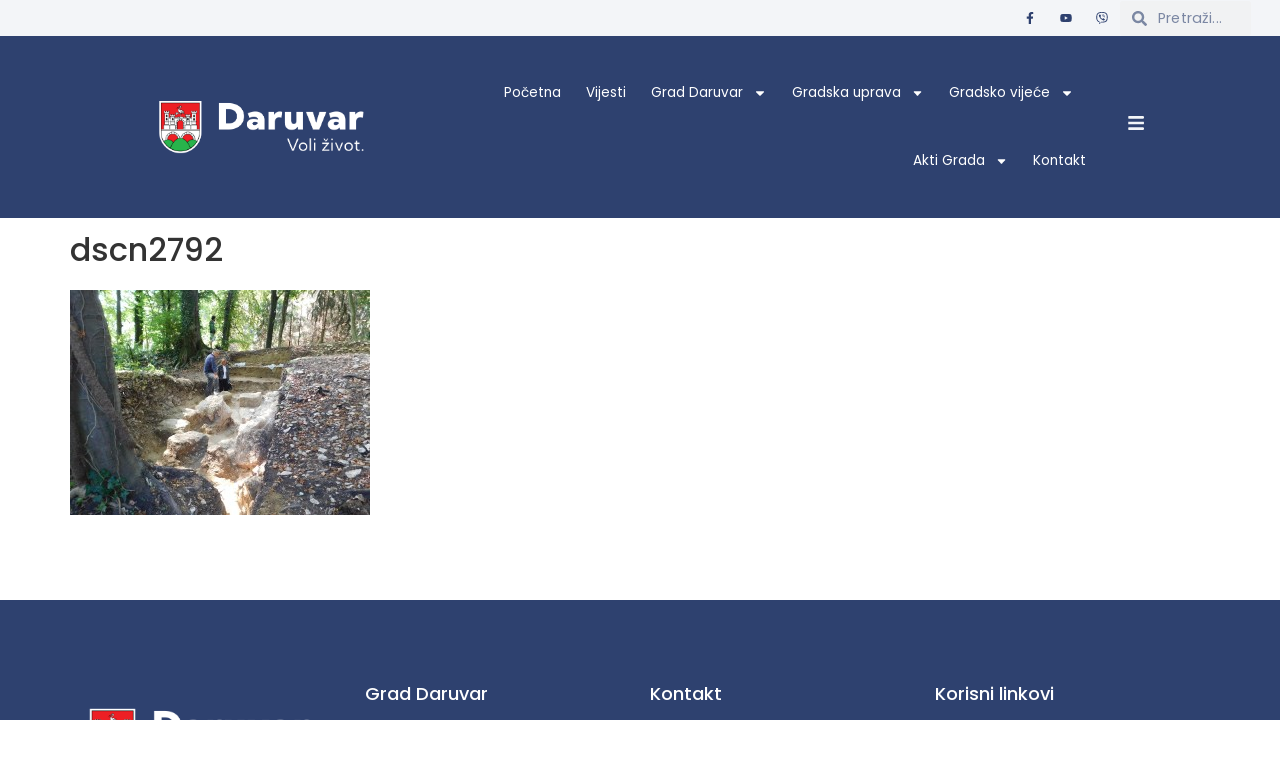

--- FILE ---
content_type: text/html; charset=UTF-8
request_url: https://daruvar.hr/rimski-bedemi/dscn2792/
body_size: 125086
content:
<!doctype html>
<html lang="hr">
<head>
	<meta charset="UTF-8">
	<meta name="viewport" content="width=device-width, initial-scale=1">
	<link rel="profile" href="https://gmpg.org/xfn/11">
	<meta name='robots' content='index, follow, max-image-preview:large, max-snippet:-1, max-video-preview:-1' />
<meta name="dlm-version" content="5.0.23">
	<!-- This site is optimized with the Yoast SEO plugin v22.1 - https://yoast.com/wordpress/plugins/seo/ -->
	<title>dscn2792 - Grad Daruvar</title>
	<link rel="canonical" href="https://daruvar.hr/rimski-bedemi/dscn2792/" />
	<meta property="og:locale" content="hr_HR" />
	<meta property="og:type" content="article" />
	<meta property="og:title" content="dscn2792 - Grad Daruvar" />
	<meta property="og:url" content="https://daruvar.hr/rimski-bedemi/dscn2792/" />
	<meta property="og:site_name" content="Grad Daruvar" />
	<meta property="og:image" content="https://daruvar.hr/rimski-bedemi/dscn2792" />
	<meta property="og:image:width" content="900" />
	<meta property="og:image:height" content="675" />
	<meta property="og:image:type" content="image/jpeg" />
	<meta name="twitter:card" content="summary_large_image" />
	<script type="application/ld+json" class="yoast-schema-graph">{"@context":"https://schema.org","@graph":[{"@type":"WebPage","@id":"https://daruvar.hr/rimski-bedemi/dscn2792/","url":"https://daruvar.hr/rimski-bedemi/dscn2792/","name":"dscn2792 - Grad Daruvar","isPartOf":{"@id":"https://daruvar.hr/#website"},"primaryImageOfPage":{"@id":"https://daruvar.hr/rimski-bedemi/dscn2792/#primaryimage"},"image":{"@id":"https://daruvar.hr/rimski-bedemi/dscn2792/#primaryimage"},"thumbnailUrl":"https://daruvar.hr/wp-content/uploads/2016/09/DSCN2792.jpg","datePublished":"2016-09-22T11:20:39+00:00","dateModified":"2016-09-22T11:20:39+00:00","breadcrumb":{"@id":"https://daruvar.hr/rimski-bedemi/dscn2792/#breadcrumb"},"inLanguage":"hr","potentialAction":[{"@type":"ReadAction","target":["https://daruvar.hr/rimski-bedemi/dscn2792/"]}]},{"@type":"ImageObject","inLanguage":"hr","@id":"https://daruvar.hr/rimski-bedemi/dscn2792/#primaryimage","url":"https://daruvar.hr/wp-content/uploads/2016/09/DSCN2792.jpg","contentUrl":"https://daruvar.hr/wp-content/uploads/2016/09/DSCN2792.jpg","width":900,"height":675},{"@type":"BreadcrumbList","@id":"https://daruvar.hr/rimski-bedemi/dscn2792/#breadcrumb","itemListElement":[{"@type":"ListItem","position":1,"name":"Naslovnica","item":"https://daruvar.hr/"},{"@type":"ListItem","position":2,"name":"Rimski bedemi","item":"https://daruvar.hr/rimski-bedemi/"},{"@type":"ListItem","position":3,"name":"dscn2792"}]},{"@type":"WebSite","@id":"https://daruvar.hr/#website","url":"https://daruvar.hr/","name":"Grad Daruvar","description":"","publisher":{"@id":"https://daruvar.hr/#organization"},"potentialAction":[{"@type":"SearchAction","target":{"@type":"EntryPoint","urlTemplate":"https://daruvar.hr/?s={search_term_string}"},"query-input":"required name=search_term_string"}],"inLanguage":"hr"},{"@type":"Organization","@id":"https://daruvar.hr/#organization","name":"Grad Daruvar","url":"https://daruvar.hr/","logo":{"@type":"ImageObject","inLanguage":"hr","@id":"https://daruvar.hr/#/schema/logo/image/","url":"https://daruvar.hr/wp-content/uploads/2024/03/grad-daruvar-logotip-natpis.png","contentUrl":"https://daruvar.hr/wp-content/uploads/2024/03/grad-daruvar-logotip-natpis.png","width":1338,"height":396,"caption":"Grad Daruvar"},"image":{"@id":"https://daruvar.hr/#/schema/logo/image/"}}]}</script>
	<!-- / Yoast SEO plugin. -->


<link rel="alternate" type="application/rss+xml" title="Grad Daruvar &raquo; Kanal" href="https://daruvar.hr/feed/" />
<link rel="alternate" type="application/rss+xml" title="Grad Daruvar &raquo; Kanal komentara" href="https://daruvar.hr/comments/feed/" />
<script>
window._wpemojiSettings = {"baseUrl":"https:\/\/s.w.org\/images\/core\/emoji\/14.0.0\/72x72\/","ext":".png","svgUrl":"https:\/\/s.w.org\/images\/core\/emoji\/14.0.0\/svg\/","svgExt":".svg","source":{"concatemoji":"https:\/\/daruvar.hr\/wp-includes\/js\/wp-emoji-release.min.js?ver=6.4.7"}};
/*! This file is auto-generated */
!function(i,n){var o,s,e;function c(e){try{var t={supportTests:e,timestamp:(new Date).valueOf()};sessionStorage.setItem(o,JSON.stringify(t))}catch(e){}}function p(e,t,n){e.clearRect(0,0,e.canvas.width,e.canvas.height),e.fillText(t,0,0);var t=new Uint32Array(e.getImageData(0,0,e.canvas.width,e.canvas.height).data),r=(e.clearRect(0,0,e.canvas.width,e.canvas.height),e.fillText(n,0,0),new Uint32Array(e.getImageData(0,0,e.canvas.width,e.canvas.height).data));return t.every(function(e,t){return e===r[t]})}function u(e,t,n){switch(t){case"flag":return n(e,"\ud83c\udff3\ufe0f\u200d\u26a7\ufe0f","\ud83c\udff3\ufe0f\u200b\u26a7\ufe0f")?!1:!n(e,"\ud83c\uddfa\ud83c\uddf3","\ud83c\uddfa\u200b\ud83c\uddf3")&&!n(e,"\ud83c\udff4\udb40\udc67\udb40\udc62\udb40\udc65\udb40\udc6e\udb40\udc67\udb40\udc7f","\ud83c\udff4\u200b\udb40\udc67\u200b\udb40\udc62\u200b\udb40\udc65\u200b\udb40\udc6e\u200b\udb40\udc67\u200b\udb40\udc7f");case"emoji":return!n(e,"\ud83e\udef1\ud83c\udffb\u200d\ud83e\udef2\ud83c\udfff","\ud83e\udef1\ud83c\udffb\u200b\ud83e\udef2\ud83c\udfff")}return!1}function f(e,t,n){var r="undefined"!=typeof WorkerGlobalScope&&self instanceof WorkerGlobalScope?new OffscreenCanvas(300,150):i.createElement("canvas"),a=r.getContext("2d",{willReadFrequently:!0}),o=(a.textBaseline="top",a.font="600 32px Arial",{});return e.forEach(function(e){o[e]=t(a,e,n)}),o}function t(e){var t=i.createElement("script");t.src=e,t.defer=!0,i.head.appendChild(t)}"undefined"!=typeof Promise&&(o="wpEmojiSettingsSupports",s=["flag","emoji"],n.supports={everything:!0,everythingExceptFlag:!0},e=new Promise(function(e){i.addEventListener("DOMContentLoaded",e,{once:!0})}),new Promise(function(t){var n=function(){try{var e=JSON.parse(sessionStorage.getItem(o));if("object"==typeof e&&"number"==typeof e.timestamp&&(new Date).valueOf()<e.timestamp+604800&&"object"==typeof e.supportTests)return e.supportTests}catch(e){}return null}();if(!n){if("undefined"!=typeof Worker&&"undefined"!=typeof OffscreenCanvas&&"undefined"!=typeof URL&&URL.createObjectURL&&"undefined"!=typeof Blob)try{var e="postMessage("+f.toString()+"("+[JSON.stringify(s),u.toString(),p.toString()].join(",")+"));",r=new Blob([e],{type:"text/javascript"}),a=new Worker(URL.createObjectURL(r),{name:"wpTestEmojiSupports"});return void(a.onmessage=function(e){c(n=e.data),a.terminate(),t(n)})}catch(e){}c(n=f(s,u,p))}t(n)}).then(function(e){for(var t in e)n.supports[t]=e[t],n.supports.everything=n.supports.everything&&n.supports[t],"flag"!==t&&(n.supports.everythingExceptFlag=n.supports.everythingExceptFlag&&n.supports[t]);n.supports.everythingExceptFlag=n.supports.everythingExceptFlag&&!n.supports.flag,n.DOMReady=!1,n.readyCallback=function(){n.DOMReady=!0}}).then(function(){return e}).then(function(){var e;n.supports.everything||(n.readyCallback(),(e=n.source||{}).concatemoji?t(e.concatemoji):e.wpemoji&&e.twemoji&&(t(e.twemoji),t(e.wpemoji)))}))}((window,document),window._wpemojiSettings);
</script>
<style id='wp-emoji-styles-inline-css'>

	img.wp-smiley, img.emoji {
		display: inline !important;
		border: none !important;
		box-shadow: none !important;
		height: 1em !important;
		width: 1em !important;
		margin: 0 0.07em !important;
		vertical-align: -0.1em !important;
		background: none !important;
		padding: 0 !important;
	}
</style>
<link rel='stylesheet' id='wp-block-library-css' href='https://daruvar.hr/wp-includes/css/dist/block-library/style.min.css?ver=6.4.7' media='all' />
<style id='classic-theme-styles-inline-css'>
/*! This file is auto-generated */
.wp-block-button__link{color:#fff;background-color:#32373c;border-radius:9999px;box-shadow:none;text-decoration:none;padding:calc(.667em + 2px) calc(1.333em + 2px);font-size:1.125em}.wp-block-file__button{background:#32373c;color:#fff;text-decoration:none}
</style>
<style id='global-styles-inline-css'>
body{--wp--preset--color--black: #000000;--wp--preset--color--cyan-bluish-gray: #abb8c3;--wp--preset--color--white: #ffffff;--wp--preset--color--pale-pink: #f78da7;--wp--preset--color--vivid-red: #cf2e2e;--wp--preset--color--luminous-vivid-orange: #ff6900;--wp--preset--color--luminous-vivid-amber: #fcb900;--wp--preset--color--light-green-cyan: #7bdcb5;--wp--preset--color--vivid-green-cyan: #00d084;--wp--preset--color--pale-cyan-blue: #8ed1fc;--wp--preset--color--vivid-cyan-blue: #0693e3;--wp--preset--color--vivid-purple: #9b51e0;--wp--preset--gradient--vivid-cyan-blue-to-vivid-purple: linear-gradient(135deg,rgba(6,147,227,1) 0%,rgb(155,81,224) 100%);--wp--preset--gradient--light-green-cyan-to-vivid-green-cyan: linear-gradient(135deg,rgb(122,220,180) 0%,rgb(0,208,130) 100%);--wp--preset--gradient--luminous-vivid-amber-to-luminous-vivid-orange: linear-gradient(135deg,rgba(252,185,0,1) 0%,rgba(255,105,0,1) 100%);--wp--preset--gradient--luminous-vivid-orange-to-vivid-red: linear-gradient(135deg,rgba(255,105,0,1) 0%,rgb(207,46,46) 100%);--wp--preset--gradient--very-light-gray-to-cyan-bluish-gray: linear-gradient(135deg,rgb(238,238,238) 0%,rgb(169,184,195) 100%);--wp--preset--gradient--cool-to-warm-spectrum: linear-gradient(135deg,rgb(74,234,220) 0%,rgb(151,120,209) 20%,rgb(207,42,186) 40%,rgb(238,44,130) 60%,rgb(251,105,98) 80%,rgb(254,248,76) 100%);--wp--preset--gradient--blush-light-purple: linear-gradient(135deg,rgb(255,206,236) 0%,rgb(152,150,240) 100%);--wp--preset--gradient--blush-bordeaux: linear-gradient(135deg,rgb(254,205,165) 0%,rgb(254,45,45) 50%,rgb(107,0,62) 100%);--wp--preset--gradient--luminous-dusk: linear-gradient(135deg,rgb(255,203,112) 0%,rgb(199,81,192) 50%,rgb(65,88,208) 100%);--wp--preset--gradient--pale-ocean: linear-gradient(135deg,rgb(255,245,203) 0%,rgb(182,227,212) 50%,rgb(51,167,181) 100%);--wp--preset--gradient--electric-grass: linear-gradient(135deg,rgb(202,248,128) 0%,rgb(113,206,126) 100%);--wp--preset--gradient--midnight: linear-gradient(135deg,rgb(2,3,129) 0%,rgb(40,116,252) 100%);--wp--preset--font-size--small: 13px;--wp--preset--font-size--medium: 20px;--wp--preset--font-size--large: 36px;--wp--preset--font-size--x-large: 42px;--wp--preset--spacing--20: 0.44rem;--wp--preset--spacing--30: 0.67rem;--wp--preset--spacing--40: 1rem;--wp--preset--spacing--50: 1.5rem;--wp--preset--spacing--60: 2.25rem;--wp--preset--spacing--70: 3.38rem;--wp--preset--spacing--80: 5.06rem;--wp--preset--shadow--natural: 6px 6px 9px rgba(0, 0, 0, 0.2);--wp--preset--shadow--deep: 12px 12px 50px rgba(0, 0, 0, 0.4);--wp--preset--shadow--sharp: 6px 6px 0px rgba(0, 0, 0, 0.2);--wp--preset--shadow--outlined: 6px 6px 0px -3px rgba(255, 255, 255, 1), 6px 6px rgba(0, 0, 0, 1);--wp--preset--shadow--crisp: 6px 6px 0px rgba(0, 0, 0, 1);}:where(.is-layout-flex){gap: 0.5em;}:where(.is-layout-grid){gap: 0.5em;}body .is-layout-flow > .alignleft{float: left;margin-inline-start: 0;margin-inline-end: 2em;}body .is-layout-flow > .alignright{float: right;margin-inline-start: 2em;margin-inline-end: 0;}body .is-layout-flow > .aligncenter{margin-left: auto !important;margin-right: auto !important;}body .is-layout-constrained > .alignleft{float: left;margin-inline-start: 0;margin-inline-end: 2em;}body .is-layout-constrained > .alignright{float: right;margin-inline-start: 2em;margin-inline-end: 0;}body .is-layout-constrained > .aligncenter{margin-left: auto !important;margin-right: auto !important;}body .is-layout-constrained > :where(:not(.alignleft):not(.alignright):not(.alignfull)){max-width: var(--wp--style--global--content-size);margin-left: auto !important;margin-right: auto !important;}body .is-layout-constrained > .alignwide{max-width: var(--wp--style--global--wide-size);}body .is-layout-flex{display: flex;}body .is-layout-flex{flex-wrap: wrap;align-items: center;}body .is-layout-flex > *{margin: 0;}body .is-layout-grid{display: grid;}body .is-layout-grid > *{margin: 0;}:where(.wp-block-columns.is-layout-flex){gap: 2em;}:where(.wp-block-columns.is-layout-grid){gap: 2em;}:where(.wp-block-post-template.is-layout-flex){gap: 1.25em;}:where(.wp-block-post-template.is-layout-grid){gap: 1.25em;}.has-black-color{color: var(--wp--preset--color--black) !important;}.has-cyan-bluish-gray-color{color: var(--wp--preset--color--cyan-bluish-gray) !important;}.has-white-color{color: var(--wp--preset--color--white) !important;}.has-pale-pink-color{color: var(--wp--preset--color--pale-pink) !important;}.has-vivid-red-color{color: var(--wp--preset--color--vivid-red) !important;}.has-luminous-vivid-orange-color{color: var(--wp--preset--color--luminous-vivid-orange) !important;}.has-luminous-vivid-amber-color{color: var(--wp--preset--color--luminous-vivid-amber) !important;}.has-light-green-cyan-color{color: var(--wp--preset--color--light-green-cyan) !important;}.has-vivid-green-cyan-color{color: var(--wp--preset--color--vivid-green-cyan) !important;}.has-pale-cyan-blue-color{color: var(--wp--preset--color--pale-cyan-blue) !important;}.has-vivid-cyan-blue-color{color: var(--wp--preset--color--vivid-cyan-blue) !important;}.has-vivid-purple-color{color: var(--wp--preset--color--vivid-purple) !important;}.has-black-background-color{background-color: var(--wp--preset--color--black) !important;}.has-cyan-bluish-gray-background-color{background-color: var(--wp--preset--color--cyan-bluish-gray) !important;}.has-white-background-color{background-color: var(--wp--preset--color--white) !important;}.has-pale-pink-background-color{background-color: var(--wp--preset--color--pale-pink) !important;}.has-vivid-red-background-color{background-color: var(--wp--preset--color--vivid-red) !important;}.has-luminous-vivid-orange-background-color{background-color: var(--wp--preset--color--luminous-vivid-orange) !important;}.has-luminous-vivid-amber-background-color{background-color: var(--wp--preset--color--luminous-vivid-amber) !important;}.has-light-green-cyan-background-color{background-color: var(--wp--preset--color--light-green-cyan) !important;}.has-vivid-green-cyan-background-color{background-color: var(--wp--preset--color--vivid-green-cyan) !important;}.has-pale-cyan-blue-background-color{background-color: var(--wp--preset--color--pale-cyan-blue) !important;}.has-vivid-cyan-blue-background-color{background-color: var(--wp--preset--color--vivid-cyan-blue) !important;}.has-vivid-purple-background-color{background-color: var(--wp--preset--color--vivid-purple) !important;}.has-black-border-color{border-color: var(--wp--preset--color--black) !important;}.has-cyan-bluish-gray-border-color{border-color: var(--wp--preset--color--cyan-bluish-gray) !important;}.has-white-border-color{border-color: var(--wp--preset--color--white) !important;}.has-pale-pink-border-color{border-color: var(--wp--preset--color--pale-pink) !important;}.has-vivid-red-border-color{border-color: var(--wp--preset--color--vivid-red) !important;}.has-luminous-vivid-orange-border-color{border-color: var(--wp--preset--color--luminous-vivid-orange) !important;}.has-luminous-vivid-amber-border-color{border-color: var(--wp--preset--color--luminous-vivid-amber) !important;}.has-light-green-cyan-border-color{border-color: var(--wp--preset--color--light-green-cyan) !important;}.has-vivid-green-cyan-border-color{border-color: var(--wp--preset--color--vivid-green-cyan) !important;}.has-pale-cyan-blue-border-color{border-color: var(--wp--preset--color--pale-cyan-blue) !important;}.has-vivid-cyan-blue-border-color{border-color: var(--wp--preset--color--vivid-cyan-blue) !important;}.has-vivid-purple-border-color{border-color: var(--wp--preset--color--vivid-purple) !important;}.has-vivid-cyan-blue-to-vivid-purple-gradient-background{background: var(--wp--preset--gradient--vivid-cyan-blue-to-vivid-purple) !important;}.has-light-green-cyan-to-vivid-green-cyan-gradient-background{background: var(--wp--preset--gradient--light-green-cyan-to-vivid-green-cyan) !important;}.has-luminous-vivid-amber-to-luminous-vivid-orange-gradient-background{background: var(--wp--preset--gradient--luminous-vivid-amber-to-luminous-vivid-orange) !important;}.has-luminous-vivid-orange-to-vivid-red-gradient-background{background: var(--wp--preset--gradient--luminous-vivid-orange-to-vivid-red) !important;}.has-very-light-gray-to-cyan-bluish-gray-gradient-background{background: var(--wp--preset--gradient--very-light-gray-to-cyan-bluish-gray) !important;}.has-cool-to-warm-spectrum-gradient-background{background: var(--wp--preset--gradient--cool-to-warm-spectrum) !important;}.has-blush-light-purple-gradient-background{background: var(--wp--preset--gradient--blush-light-purple) !important;}.has-blush-bordeaux-gradient-background{background: var(--wp--preset--gradient--blush-bordeaux) !important;}.has-luminous-dusk-gradient-background{background: var(--wp--preset--gradient--luminous-dusk) !important;}.has-pale-ocean-gradient-background{background: var(--wp--preset--gradient--pale-ocean) !important;}.has-electric-grass-gradient-background{background: var(--wp--preset--gradient--electric-grass) !important;}.has-midnight-gradient-background{background: var(--wp--preset--gradient--midnight) !important;}.has-small-font-size{font-size: var(--wp--preset--font-size--small) !important;}.has-medium-font-size{font-size: var(--wp--preset--font-size--medium) !important;}.has-large-font-size{font-size: var(--wp--preset--font-size--large) !important;}.has-x-large-font-size{font-size: var(--wp--preset--font-size--x-large) !important;}
.wp-block-navigation a:where(:not(.wp-element-button)){color: inherit;}
:where(.wp-block-post-template.is-layout-flex){gap: 1.25em;}:where(.wp-block-post-template.is-layout-grid){gap: 1.25em;}
:where(.wp-block-columns.is-layout-flex){gap: 2em;}:where(.wp-block-columns.is-layout-grid){gap: 2em;}
.wp-block-pullquote{font-size: 1.5em;line-height: 1.6;}
</style>
<link rel='stylesheet' id='hello-elementor-css' href='https://daruvar.hr/wp-content/themes/hello-elementor/style.min.css?ver=3.0.1' media='all' />
<link rel='stylesheet' id='hello-elementor-theme-style-css' href='https://daruvar.hr/wp-content/themes/hello-elementor/theme.min.css?ver=3.0.1' media='all' />
<link rel='stylesheet' id='hello-elementor-header-footer-css' href='https://daruvar.hr/wp-content/themes/hello-elementor/header-footer.min.css?ver=3.0.1' media='all' />
<link rel='stylesheet' id='elementor-frontend-css' href='https://daruvar.hr/wp-content/plugins/elementor/assets/css/frontend-lite.min.css?ver=3.19.4' media='all' />
<link rel='stylesheet' id='elementor-post-16479-css' href='https://daruvar.hr/wp-content/uploads/elementor/css/post-16479.css?ver=1709376238' media='all' />
<link rel='stylesheet' id='swiper-css' href='https://daruvar.hr/wp-content/plugins/elementor/assets/lib/swiper/v8/css/swiper.min.css?ver=8.4.5' media='all' />
<link rel='stylesheet' id='elementor-pro-css' href='https://daruvar.hr/wp-content/plugins/elementor-pro/assets/css/frontend-lite.min.css?ver=3.19.3' media='all' />
<link rel='stylesheet' id='elementor-global-css' href='https://daruvar.hr/wp-content/uploads/elementor/css/global.css?ver=1709376238' media='all' />
<link rel='stylesheet' id='elementor-post-16529-css' href='https://daruvar.hr/wp-content/uploads/elementor/css/post-16529.css?ver=1738046313' media='all' />
<link rel='stylesheet' id='elementor-post-16554-css' href='https://daruvar.hr/wp-content/uploads/elementor/css/post-16554.css?ver=1716458182' media='all' />
<link rel='stylesheet' id='elementor-post-16580-css' href='https://daruvar.hr/wp-content/uploads/elementor/css/post-16580.css?ver=1740740614' media='all' />
<link rel='stylesheet' id='eael-general-css' href='https://daruvar.hr/wp-content/plugins/essential-addons-for-elementor-lite/assets/front-end/css/view/general.min.css?ver=5.9.10' media='all' />
<link rel='stylesheet' id='google-fonts-1-css' href='https://fonts.googleapis.com/css?family=Poppins%3A100%2C100italic%2C200%2C200italic%2C300%2C300italic%2C400%2C400italic%2C500%2C500italic%2C600%2C600italic%2C700%2C700italic%2C800%2C800italic%2C900%2C900italic%7CDM+Sans%3A100%2C100italic%2C200%2C200italic%2C300%2C300italic%2C400%2C400italic%2C500%2C500italic%2C600%2C600italic%2C700%2C700italic%2C800%2C800italic%2C900%2C900italic%7CWork+Sans%3A100%2C100italic%2C200%2C200italic%2C300%2C300italic%2C400%2C400italic%2C500%2C500italic%2C600%2C600italic%2C700%2C700italic%2C800%2C800italic%2C900%2C900italic&#038;display=swap&#038;ver=6.4.7' media='all' />
<link rel="preconnect" href="https://fonts.gstatic.com/" crossorigin><script src="https://daruvar.hr/wp-includes/js/jquery/jquery.min.js?ver=3.7.1" id="jquery-core-js"></script>
<script src="https://daruvar.hr/wp-includes/js/jquery/jquery-migrate.min.js?ver=3.4.1" id="jquery-migrate-js"></script>
<link rel="https://api.w.org/" href="https://daruvar.hr/wp-json/" /><link rel="alternate" type="application/json" href="https://daruvar.hr/wp-json/wp/v2/media/3327" /><link rel="EditURI" type="application/rsd+xml" title="RSD" href="https://daruvar.hr/xmlrpc.php?rsd" />
<meta name="generator" content="WordPress 6.4.7" />
<link rel='shortlink' href='https://daruvar.hr/?p=3327' />
<link rel="alternate" type="application/json+oembed" href="https://daruvar.hr/wp-json/oembed/1.0/embed?url=https%3A%2F%2Fdaruvar.hr%2Frimski-bedemi%2Fdscn2792%2F" />
<link rel="alternate" type="text/xml+oembed" href="https://daruvar.hr/wp-json/oembed/1.0/embed?url=https%3A%2F%2Fdaruvar.hr%2Frimski-bedemi%2Fdscn2792%2F&#038;format=xml" />
<meta name="generator" content="Elementor 3.19.4; features: e_optimized_assets_loading, e_optimized_css_loading, e_font_icon_svg, additional_custom_breakpoints, block_editor_assets_optimize, e_image_loading_optimization; settings: css_print_method-external, google_font-enabled, font_display-swap">
<link rel="icon" href="https://daruvar.hr/wp-content/uploads/2020/09/cropped-grb_daruvar-32x32.png" sizes="32x32" />
<link rel="icon" href="https://daruvar.hr/wp-content/uploads/2020/09/cropped-grb_daruvar-192x192.png" sizes="192x192" />
<link rel="apple-touch-icon" href="https://daruvar.hr/wp-content/uploads/2020/09/cropped-grb_daruvar-180x180.png" />
<meta name="msapplication-TileImage" content="https://daruvar.hr/wp-content/uploads/2020/09/cropped-grb_daruvar-270x270.png" />
		<style id="wp-custom-css">
			/* Global CSS */
html {
  scroll-behavior: smooth;
}

a{
	color: var(--e-global-color-primary );
} 

b {
	font-weight: 700;
}

.download-link, .download-link-alt{
	color: var(--e-global-color-primary );
	font-weight: 500;
}

.download-link::before {
	content: "↓  ";
}

.download-link-alt::after{
	content: "  ↓";
}

.redirect-link{
	color: var(--e-global-color-primary );
	font-weight: 600;
}


.redirect-link:before {
	content: "⮞  ";
}

.outgoing-link{
	color: var(--e-global-color-primary );
	font-weight: 600;
}

.outgoing-link:after{
	content: "  ⇢";
}

.decorative-border {
	border-left: 5px solid var(--e-global-color-primary );
	padding-left: 1em;
}

/* Header - main menu */
.header-menu a{
	text-transform: none!important;
}

/* Posts grid */
.posts-grid {
	max-width: 1080px;
	margin: 0 auto;
}

/* Posts grid - details */
.elementor-posts .elementor-post__card .elementor-post__title, .elementor-post__card .elementor-post__excerpt, .elementor-posts .elementor-post__card .elementor-post__read-more {
	margin-bottom: 0.5rem!important;
}

.elementor-posts .elementor-post__card .elementor-post__text {
	margin-top: 5px!important;
}

.elementor-posts-container.elementor-posts-masonry {
	align-items: initial!important;
}

/* Single post - shadow */
.elementor-39 .elementor-element.elementor-element-9573a6e .swiper-slide > .elementor-element{
	border-radius: 20px!important;    
	box-shadow: 0 0 25px 0 rgba(255,255,255,.75)!important;
}

/* Post grid - pagination dots */
.elementor-widget-loop-carousel .swiper-pagination-bullet {
	background: white!important;
}

/* Sub-menu background color */
.elementor-element-9cb1fb7{
	background-color: var(--e-global-color-primary );
}

/* Sub-menu margin (because of arrows) */
.elementor-39 .elementor-element.elementor-element-84f0b41 > .elementor-widget-container {
	margin: auto 3rem!important;
}

/* Info board (Obavijesti, javni pozivi, natječaji) */
.carousel-link {
	display: block;
  text-overflow: ellipsis;
}

.info-board:hover {
	background-color: var(--e-global-color-primary)!important;
	transition: background-color 0.5s ease;
}

.info-board:hover * {
	color: white!important;
}

.info-board > .elementor-widget-wrap a {
	transition: font-weight .1s ease;
}

.info-board > .elementor-widget-wrap a:hover {
	font-weight: 600;
}

.info-board li {
	padding: 10px 0;
}

.info-board a {
	color: var(--e-global-color-primary);
}

/* Footer menu */
.footer-links {
	color: #C9C9C9;
	opacity: 0.8;
}

.footer-links:hover {
	color: var(--e-global-color-secondary);
}

/* - */

/* Subsite navigation menu (Grad, Gradska uprava, Gradsko vijeće, Akti grada, etc.) */

/* Subsite shadow */
.subsite-side-menu {
	box-shadow: 0 0 10px 0 rgba(18,31,56,.1);
	border-radius: 5px;
}

/* Subsite items */
.subsite-side-menu .elementor-item {
	border-radius: 5px;
	border: 1px solid #e3e3e3;
	margin-bottom: 0.5rem;
}

.subsite-side-menu > * {
	padding: 1rem;
}

.subsite-side-menu .elementor-item:hover, .subsite-side-menu .current-menu-item, .elementor-nav-menu--dropdown .elementor-item.elementor-item-active {
	background-color: var(--e-global-color-primary )!important;
	color: var(--e-global-color-secondary )!important;
	border-radius: 10px;
}

/* Subsite main image */
.elementor-widget-image img {
	border-radius: 5px;
}
	
/* Subsite cotent container 
.subsite-content-container {
	margin-right: 3em!important;	
}
*/

/* Single post - Loop item for posts (active) */

.single-post-loop-item-active a{
	 transition: font-weight .1s ease;
}

.single-post-loop-item-active a:hover, .single-post-loop-item-active a:active {
		font-weight: 400;
}

/* Ustroj gradske uprave - Horizontal line */
.horizontal-line-ustroj {
	border: 0.5px solid var(--e-global-color-primary);
	opacity: 0.15;
	margin-top: 30px!important;
	margin-bottom: 30px!important;
}

/* Dokumenti i odluke - Horizontal line */
.horizontal-line-documents {
	border: 0.5px solid var(--e-global-color-primary);
	opacity: 0.15;
	margin-top: 15px!important;
	margin-bottom: 15px!important;
}

/* Tabs (Javna nabava, Savjetovanja...) */
.elementor-widget-tabs .elementor-tab-content {
	padding: 4em!important;
}

/* Kontakt - Obrazac */
#contact-form a {
	color: white;
}

/* Vijesti - Pagination */
.elementor-pagination {
	margin-top: 3em;
}

/* Hide commments */
#comments {
	display: none;
}

/* Kontaktni obrazac - Participativni proračun */
#wpforms-form-22944, .wpforms-confirmation-container-full p {
	font-family: 'Poppins', sans-serif;
	color: #324A6D;
}		</style>
		</head>
<body class="attachment attachment-template-default single single-attachment postid-3327 attachmentid-3327 attachment-jpeg wp-custom-logo elementor-default elementor-kit-16479">


<a class="skip-link screen-reader-text" href="#content">Skip to content</a>

		<header data-elementor-type="header" data-elementor-id="16529" class="elementor elementor-16529 elementor-location-header" data-elementor-post-type="elementor_library">
					<section class="elementor-section elementor-top-section elementor-element elementor-element-44622ad elementor-section-content-middle animated-fast elementor-section-boxed elementor-section-height-default elementor-section-height-default elementor-invisible" data-id="44622ad" data-element_type="section" data-settings="{&quot;background_background&quot;:&quot;classic&quot;,&quot;animation&quot;:&quot;fadeIn&quot;}">
						<div class="elementor-container elementor-column-gap-no">
					<div class="elementor-column elementor-col-66 elementor-top-column elementor-element elementor-element-902f01e" data-id="902f01e" data-element_type="column">
			<div class="elementor-widget-wrap elementor-element-populated">
						<div class="elementor-element elementor-element-d61a260 e-grid-align-right elementor-shape-square e-grid-align-mobile-right elementor-widget__width-initial elementor-grid-0 elementor-widget elementor-widget-social-icons" data-id="d61a260" data-element_type="widget" data-widget_type="social-icons.default">
				<div class="elementor-widget-container">
			<style>/*! elementor - v3.19.0 - 28-02-2024 */
.elementor-widget-social-icons.elementor-grid-0 .elementor-widget-container,.elementor-widget-social-icons.elementor-grid-mobile-0 .elementor-widget-container,.elementor-widget-social-icons.elementor-grid-tablet-0 .elementor-widget-container{line-height:1;font-size:0}.elementor-widget-social-icons:not(.elementor-grid-0):not(.elementor-grid-tablet-0):not(.elementor-grid-mobile-0) .elementor-grid{display:inline-grid}.elementor-widget-social-icons .elementor-grid{grid-column-gap:var(--grid-column-gap,5px);grid-row-gap:var(--grid-row-gap,5px);grid-template-columns:var(--grid-template-columns);justify-content:var(--justify-content,center);justify-items:var(--justify-content,center)}.elementor-icon.elementor-social-icon{font-size:var(--icon-size,25px);line-height:var(--icon-size,25px);width:calc(var(--icon-size, 25px) + 2 * var(--icon-padding, .5em));height:calc(var(--icon-size, 25px) + 2 * var(--icon-padding, .5em))}.elementor-social-icon{--e-social-icon-icon-color:#fff;display:inline-flex;background-color:#69727d;align-items:center;justify-content:center;text-align:center;cursor:pointer}.elementor-social-icon i{color:var(--e-social-icon-icon-color)}.elementor-social-icon svg{fill:var(--e-social-icon-icon-color)}.elementor-social-icon:last-child{margin:0}.elementor-social-icon:hover{opacity:.9;color:#fff}.elementor-social-icon-android{background-color:#a4c639}.elementor-social-icon-apple{background-color:#999}.elementor-social-icon-behance{background-color:#1769ff}.elementor-social-icon-bitbucket{background-color:#205081}.elementor-social-icon-codepen{background-color:#000}.elementor-social-icon-delicious{background-color:#39f}.elementor-social-icon-deviantart{background-color:#05cc47}.elementor-social-icon-digg{background-color:#005be2}.elementor-social-icon-dribbble{background-color:#ea4c89}.elementor-social-icon-elementor{background-color:#d30c5c}.elementor-social-icon-envelope{background-color:#ea4335}.elementor-social-icon-facebook,.elementor-social-icon-facebook-f{background-color:#3b5998}.elementor-social-icon-flickr{background-color:#0063dc}.elementor-social-icon-foursquare{background-color:#2d5be3}.elementor-social-icon-free-code-camp,.elementor-social-icon-freecodecamp{background-color:#006400}.elementor-social-icon-github{background-color:#333}.elementor-social-icon-gitlab{background-color:#e24329}.elementor-social-icon-globe{background-color:#69727d}.elementor-social-icon-google-plus,.elementor-social-icon-google-plus-g{background-color:#dd4b39}.elementor-social-icon-houzz{background-color:#7ac142}.elementor-social-icon-instagram{background-color:#262626}.elementor-social-icon-jsfiddle{background-color:#487aa2}.elementor-social-icon-link{background-color:#818a91}.elementor-social-icon-linkedin,.elementor-social-icon-linkedin-in{background-color:#0077b5}.elementor-social-icon-medium{background-color:#00ab6b}.elementor-social-icon-meetup{background-color:#ec1c40}.elementor-social-icon-mixcloud{background-color:#273a4b}.elementor-social-icon-odnoklassniki{background-color:#f4731c}.elementor-social-icon-pinterest{background-color:#bd081c}.elementor-social-icon-product-hunt{background-color:#da552f}.elementor-social-icon-reddit{background-color:#ff4500}.elementor-social-icon-rss{background-color:#f26522}.elementor-social-icon-shopping-cart{background-color:#4caf50}.elementor-social-icon-skype{background-color:#00aff0}.elementor-social-icon-slideshare{background-color:#0077b5}.elementor-social-icon-snapchat{background-color:#fffc00}.elementor-social-icon-soundcloud{background-color:#f80}.elementor-social-icon-spotify{background-color:#2ebd59}.elementor-social-icon-stack-overflow{background-color:#fe7a15}.elementor-social-icon-steam{background-color:#00adee}.elementor-social-icon-stumbleupon{background-color:#eb4924}.elementor-social-icon-telegram{background-color:#2ca5e0}.elementor-social-icon-thumb-tack{background-color:#1aa1d8}.elementor-social-icon-tripadvisor{background-color:#589442}.elementor-social-icon-tumblr{background-color:#35465c}.elementor-social-icon-twitch{background-color:#6441a5}.elementor-social-icon-twitter{background-color:#1da1f2}.elementor-social-icon-viber{background-color:#665cac}.elementor-social-icon-vimeo{background-color:#1ab7ea}.elementor-social-icon-vk{background-color:#45668e}.elementor-social-icon-weibo{background-color:#dd2430}.elementor-social-icon-weixin{background-color:#31a918}.elementor-social-icon-whatsapp{background-color:#25d366}.elementor-social-icon-wordpress{background-color:#21759b}.elementor-social-icon-xing{background-color:#026466}.elementor-social-icon-yelp{background-color:#af0606}.elementor-social-icon-youtube{background-color:#cd201f}.elementor-social-icon-500px{background-color:#0099e5}.elementor-shape-rounded .elementor-icon.elementor-social-icon{border-radius:10%}.elementor-shape-circle .elementor-icon.elementor-social-icon{border-radius:50%}</style>		<div class="elementor-social-icons-wrapper elementor-grid">
							<span class="elementor-grid-item">
					<a class="elementor-icon elementor-social-icon elementor-social-icon-facebook-f elementor-repeater-item-5646027" href="https://www.facebook.com/people/Grad-Daruvar-Slu%C5%BEbena-stranica/100064693688986" target="_blank">
						<span class="elementor-screen-only">Facebook-f</span>
						<svg class="e-font-icon-svg e-fab-facebook-f" viewBox="0 0 320 512" xmlns="http://www.w3.org/2000/svg"><path d="M279.14 288l14.22-92.66h-88.91v-60.13c0-25.35 12.42-50.06 52.24-50.06h40.42V6.26S260.43 0 225.36 0c-73.22 0-121.08 44.38-121.08 124.72v70.62H22.89V288h81.39v224h100.17V288z"></path></svg>					</a>
				</span>
							<span class="elementor-grid-item">
					<a class="elementor-icon elementor-social-icon elementor-social-icon-youtube elementor-repeater-item-c51038a" href="https://www.youtube.com/channel/UCGGGWyRYXRoxDY88aE376Zg" target="_blank">
						<span class="elementor-screen-only">Youtube</span>
						<svg class="e-font-icon-svg e-fab-youtube" viewBox="0 0 576 512" xmlns="http://www.w3.org/2000/svg"><path d="M549.655 124.083c-6.281-23.65-24.787-42.276-48.284-48.597C458.781 64 288 64 288 64S117.22 64 74.629 75.486c-23.497 6.322-42.003 24.947-48.284 48.597-11.412 42.867-11.412 132.305-11.412 132.305s0 89.438 11.412 132.305c6.281 23.65 24.787 41.5 48.284 47.821C117.22 448 288 448 288 448s170.78 0 213.371-11.486c23.497-6.321 42.003-24.171 48.284-47.821 11.412-42.867 11.412-132.305 11.412-132.305s0-89.438-11.412-132.305zm-317.51 213.508V175.185l142.739 81.205-142.739 81.201z"></path></svg>					</a>
				</span>
							<span class="elementor-grid-item">
					<a class="elementor-icon elementor-social-icon elementor-social-icon-viber elementor-repeater-item-25e6177" href="https://invite.viber.com/?g2=AQBvJeqVHq9OnFLdcMh9facmgai6NYptdvpRJ9nGSWIa%2FLycNuNLM695%2FxsWy3%2Bm" target="_blank">
						<span class="elementor-screen-only">Viber</span>
						<svg class="e-font-icon-svg e-fab-viber" viewBox="0 0 512 512" xmlns="http://www.w3.org/2000/svg"><path d="M444 49.9C431.3 38.2 379.9.9 265.3.4c0 0-135.1-8.1-200.9 52.3C27.8 89.3 14.9 143 13.5 209.5c-1.4 66.5-3.1 191.1 117 224.9h.1l-.1 51.6s-.8 20.9 13 25.1c16.6 5.2 26.4-10.7 42.3-27.8 8.7-9.4 20.7-23.2 29.8-33.7 82.2 6.9 145.3-8.9 152.5-11.2 16.6-5.4 110.5-17.4 125.7-142 15.8-128.6-7.6-209.8-49.8-246.5zM457.9 287c-12.9 104-89 110.6-103 115.1-6 1.9-61.5 15.7-131.2 11.2 0 0-52 62.7-68.2 79-5.3 5.3-11.1 4.8-11-5.7 0-6.9.4-85.7.4-85.7-.1 0-.1 0 0 0-101.8-28.2-95.8-134.3-94.7-189.8 1.1-55.5 11.6-101 42.6-131.6 55.7-50.5 170.4-43 170.4-43 96.9.4 143.3 29.6 154.1 39.4 35.7 30.6 53.9 103.8 40.6 211.1zm-139-80.8c.4 8.6-12.5 9.2-12.9.6-1.1-22-11.4-32.7-32.6-33.9-8.6-.5-7.8-13.4.7-12.9 27.9 1.5 43.4 17.5 44.8 46.2zm20.3 11.3c1-42.4-25.5-75.6-75.8-79.3-8.5-.6-7.6-13.5.9-12.9 58 4.2 88.9 44.1 87.8 92.5-.1 8.6-13.1 8.2-12.9-.3zm47 13.4c.1 8.6-12.9 8.7-12.9.1-.6-81.5-54.9-125.9-120.8-126.4-8.5-.1-8.5-12.9 0-12.9 73.7.5 133 51.4 133.7 139.2zM374.9 329v.2c-10.8 19-31 40-51.8 33.3l-.2-.3c-21.1-5.9-70.8-31.5-102.2-56.5-16.2-12.8-31-27.9-42.4-42.4-10.3-12.9-20.7-28.2-30.8-46.6-21.3-38.5-26-55.7-26-55.7-6.7-20.8 14.2-41 33.3-51.8h.2c9.2-4.8 18-3.2 23.9 3.9 0 0 12.4 14.8 17.7 22.1 5 6.8 11.7 17.7 15.2 23.8 6.1 10.9 2.3 22-3.7 26.6l-12 9.6c-6.1 4.9-5.3 14-5.3 14s17.8 67.3 84.3 84.3c0 0 9.1.8 14-5.3l9.6-12c4.6-6 15.7-9.8 26.6-3.7 14.7 8.3 33.4 21.2 45.8 32.9 7 5.7 8.6 14.4 3.8 23.6z"></path></svg>					</a>
				</span>
					</div>
				</div>
				</div>
					</div>
		</div>
				<div class="elementor-column elementor-col-33 elementor-top-column elementor-element elementor-element-4796580" data-id="4796580" data-element_type="column">
			<div class="elementor-widget-wrap elementor-element-populated">
						<div class="elementor-element elementor-element-84de722 elementor-search-form--skin-minimal elementor-widget__width-initial elementor-widget elementor-widget-search-form" data-id="84de722" data-element_type="widget" data-settings="{&quot;skin&quot;:&quot;minimal&quot;}" data-widget_type="search-form.default">
				<div class="elementor-widget-container">
			<link rel="stylesheet" href="https://daruvar.hr/wp-content/plugins/elementor-pro/assets/css/widget-theme-elements.min.css">		<search role="search">
			<form class="elementor-search-form" action="https://daruvar.hr" method="get">
												<div class="elementor-search-form__container">
					<label class="elementor-screen-only" for="elementor-search-form-84de722">Search</label>

											<div class="elementor-search-form__icon">
							<div class="e-font-icon-svg-container"><svg aria-hidden="true" class="e-font-icon-svg e-fas-search" viewBox="0 0 512 512" xmlns="http://www.w3.org/2000/svg"><path d="M505 442.7L405.3 343c-4.5-4.5-10.6-7-17-7H372c27.6-35.3 44-79.7 44-128C416 93.1 322.9 0 208 0S0 93.1 0 208s93.1 208 208 208c48.3 0 92.7-16.4 128-44v16.3c0 6.4 2.5 12.5 7 17l99.7 99.7c9.4 9.4 24.6 9.4 33.9 0l28.3-28.3c9.4-9.4 9.4-24.6.1-34zM208 336c-70.7 0-128-57.2-128-128 0-70.7 57.2-128 128-128 70.7 0 128 57.2 128 128 0 70.7-57.2 128-128 128z"></path></svg></div>							<span class="elementor-screen-only">Search</span>
						</div>
					
					<input id="elementor-search-form-84de722" placeholder="Pretraži..." class="elementor-search-form__input" type="search" name="s" value="">
					
					
									</div>
			</form>
		</search>
				</div>
				</div>
					</div>
		</div>
					</div>
		</section>
				<section class="elementor-section elementor-top-section elementor-element elementor-element-3f3f859 elementor-section-content-middle animated-fast elementor-hidden-desktop elementor-section-boxed elementor-section-height-default elementor-section-height-default" data-id="3f3f859" data-element_type="section" data-settings="{&quot;background_background&quot;:&quot;classic&quot;,&quot;sticky&quot;:&quot;top&quot;,&quot;animation&quot;:&quot;none&quot;,&quot;sticky_on&quot;:[&quot;desktop&quot;,&quot;tablet&quot;,&quot;mobile&quot;],&quot;sticky_offset&quot;:0,&quot;sticky_effects_offset&quot;:0}">
						<div class="elementor-container elementor-column-gap-no">
					<div class="elementor-column elementor-col-50 elementor-top-column elementor-element elementor-element-d6c8bdd" data-id="d6c8bdd" data-element_type="column">
			<div class="elementor-widget-wrap elementor-element-populated">
						<div class="elementor-element elementor-element-888668c elementor-widget-mobile__width-initial elementor-widget elementor-widget-theme-site-logo elementor-widget-image" data-id="888668c" data-element_type="widget" data-widget_type="theme-site-logo.default">
				<div class="elementor-widget-container">
			<style>/*! elementor - v3.19.0 - 28-02-2024 */
.elementor-widget-image{text-align:center}.elementor-widget-image a{display:inline-block}.elementor-widget-image a img[src$=".svg"]{width:48px}.elementor-widget-image img{vertical-align:middle;display:inline-block}</style>						<a href="https://daruvar.hr">
			<img width="1338" height="396" src="https://daruvar.hr/wp-content/uploads/2024/03/grad-daruvar-logotip-natpis.png" class="attachment-full size-full wp-image-16543" alt="" srcset="https://daruvar.hr/wp-content/uploads/2024/03/grad-daruvar-logotip-natpis.png 1338w, https://daruvar.hr/wp-content/uploads/2024/03/grad-daruvar-logotip-natpis-300x89.png 300w, https://daruvar.hr/wp-content/uploads/2024/03/grad-daruvar-logotip-natpis-1024x303.png 1024w, https://daruvar.hr/wp-content/uploads/2024/03/grad-daruvar-logotip-natpis-768x227.png 768w" sizes="(max-width: 1338px) 100vw, 1338px" />				</a>
									</div>
				</div>
					</div>
		</div>
				<div class="elementor-column elementor-col-50 elementor-top-column elementor-element elementor-element-81ec7fb" data-id="81ec7fb" data-element_type="column">
			<div class="elementor-widget-wrap elementor-element-populated">
						<section class="elementor-section elementor-inner-section elementor-element elementor-element-ee25c7c elementor-section-boxed elementor-section-height-default elementor-section-height-default" data-id="ee25c7c" data-element_type="section">
						<div class="elementor-container elementor-column-gap-default">
					<div class="elementor-column elementor-col-100 elementor-inner-column elementor-element elementor-element-d4e38d7" data-id="d4e38d7" data-element_type="column">
			<div class="elementor-widget-wrap elementor-element-populated">
						<div class="elementor-element elementor-element-be9d4b0 elementor-nav-menu--stretch elementor-widget__width-initial header-menu elementor-nav-menu__align-end elementor-widget-tablet__width-initial elementor-widget-mobile__width-initial elementor-nav-menu--dropdown-tablet elementor-nav-menu__text-align-aside elementor-nav-menu--toggle elementor-nav-menu--burger elementor-widget elementor-widget-nav-menu" data-id="be9d4b0" data-element_type="widget" data-settings="{&quot;full_width&quot;:&quot;stretch&quot;,&quot;layout&quot;:&quot;horizontal&quot;,&quot;submenu_icon&quot;:{&quot;value&quot;:&quot;&lt;svg class=\&quot;e-font-icon-svg e-fas-caret-down\&quot; viewBox=\&quot;0 0 320 512\&quot; xmlns=\&quot;http:\/\/www.w3.org\/2000\/svg\&quot;&gt;&lt;path d=\&quot;M31.3 192h257.3c17.8 0 26.7 21.5 14.1 34.1L174.1 354.8c-7.8 7.8-20.5 7.8-28.3 0L17.2 226.1C4.6 213.5 13.5 192 31.3 192z\&quot;&gt;&lt;\/path&gt;&lt;\/svg&gt;&quot;,&quot;library&quot;:&quot;fa-solid&quot;},&quot;toggle&quot;:&quot;burger&quot;}" data-widget_type="nav-menu.default">
				<div class="elementor-widget-container">
			<link rel="stylesheet" href="https://daruvar.hr/wp-content/plugins/elementor-pro/assets/css/widget-nav-menu.min.css">			<nav class="elementor-nav-menu--main elementor-nav-menu__container elementor-nav-menu--layout-horizontal e--pointer-underline e--animation-fade">
				<ul id="menu-1-be9d4b0" class="elementor-nav-menu"><li class="menu-item menu-item-type-post_type menu-item-object-page menu-item-home menu-item-21499"><a href="https://daruvar.hr/" class="elementor-item">Početna</a></li>
<li class="menu-item menu-item-type-post_type menu-item-object-page menu-item-16619"><a href="https://daruvar.hr/vijesti/" class="elementor-item">Vijesti</a></li>
<li class="menu-item menu-item-type-post_type menu-item-object-page menu-item-has-children menu-item-16614"><a href="https://daruvar.hr/grad-daruvar/" class="elementor-item">Grad Daruvar</a>
<ul class="sub-menu elementor-nav-menu--dropdown">
	<li class="menu-item menu-item-type-post_type menu-item-object-page menu-item-21500"><a href="https://daruvar.hr/o-daruvaru/" class="elementor-sub-item">O Daruvaru</a></li>
	<li class="menu-item menu-item-type-post_type menu-item-object-page menu-item-21501"><a href="https://daruvar.hr/sluzbena-obiljezja/" class="elementor-sub-item">Službena obilježja</a></li>
	<li class="menu-item menu-item-type-post_type menu-item-object-page menu-item-21502"><a href="https://daruvar.hr/tvrtke-i-ustanove/" class="elementor-sub-item">Tvrtke i ustanove</a></li>
	<li class="menu-item menu-item-type-post_type menu-item-object-page menu-item-21503"><a href="https://daruvar.hr/dan-grada/" class="elementor-sub-item">Dan Grada</a></li>
	<li class="menu-item menu-item-type-post_type menu-item-object-page menu-item-21504"><a href="https://daruvar.hr/pocasni-gradani-javna-priznanja/" class="elementor-sub-item">Počasni građani/Javna priznanja</a></li>
	<li class="menu-item menu-item-type-post_type menu-item-object-page menu-item-21505"><a href="https://daruvar.hr/grad-prijatelj/" class="elementor-sub-item">Gradovi prijatelji</a></li>
</ul>
</li>
<li class="menu-item menu-item-type-post_type menu-item-object-page menu-item-has-children menu-item-16615"><a href="https://daruvar.hr/gradska-uprava/" class="elementor-item">Gradska uprava</a>
<ul class="sub-menu elementor-nav-menu--dropdown">
	<li class="menu-item menu-item-type-post_type menu-item-object-page menu-item-21506"><a href="https://daruvar.hr/gradonacelnik/" class="elementor-sub-item">Gradonačelnik</a></li>
	<li class="menu-item menu-item-type-post_type menu-item-object-page menu-item-21507"><a href="https://daruvar.hr/zamjenici-gradonacelnika/" class="elementor-sub-item">Zamjenici gradonačelnika</a></li>
	<li class="menu-item menu-item-type-post_type menu-item-object-page menu-item-21509"><a href="https://daruvar.hr/ustroj-gradske-uprave/" class="elementor-sub-item">Ustroj gradske uprave</a></li>
	<li class="menu-item menu-item-type-post_type menu-item-object-page menu-item-21510"><a href="https://daruvar.hr/dosadasnji-gradonacelnici-povjerenici/" class="elementor-sub-item">Dosadašnji gradonačelnici</a></li>
	<li class="menu-item menu-item-type-post_type menu-item-object-page menu-item-21508"><a href="https://daruvar.hr/zastupnici-u-hrvatskom-saboru/" class="elementor-sub-item">Zastupnici u Hrvatskom saboru</a></li>
	<li class="menu-item menu-item-type-post_type menu-item-object-page menu-item-21511"><a href="https://daruvar.hr/mjesni-odbori/" class="elementor-sub-item">Mjesni odbori</a></li>
</ul>
</li>
<li class="menu-item menu-item-type-post_type menu-item-object-page menu-item-has-children menu-item-16616"><a href="https://daruvar.hr/gradsko-vijece/" class="elementor-item">Gradsko vijeće</a>
<ul class="sub-menu elementor-nav-menu--dropdown">
	<li class="menu-item menu-item-type-post_type menu-item-object-page menu-item-21513"><a href="https://daruvar.hr/gradsko-vijece-2/" class="elementor-sub-item">Gradsko vijeće</a></li>
	<li class="menu-item menu-item-type-post_type menu-item-object-page menu-item-21515"><a href="https://daruvar.hr/nacionalne-manjine/" class="elementor-sub-item">Nacionalne manjine</a></li>
	<li class="menu-item menu-item-type-post_type menu-item-object-page menu-item-21517"><a href="https://daruvar.hr/ceska-nacionalna-manjina/" class="elementor-sub-item">Češka nacionalna manjina</a></li>
	<li class="menu-item menu-item-type-post_type menu-item-object-page menu-item-21514"><a href="https://daruvar.hr/srpska-nacionalna-manjina/" class="elementor-sub-item">Srpska nacionalna manjina</a></li>
	<li class="menu-item menu-item-type-post_type menu-item-object-page menu-item-21516"><a href="https://daruvar.hr/madarska-nacionalna-manjina/" class="elementor-sub-item">Mađarska nacionalna manjina</a></li>
</ul>
</li>
<li class="menu-item menu-item-type-post_type menu-item-object-page menu-item-has-children menu-item-16618"><a href="https://daruvar.hr/akti-grada/" class="elementor-item">Akti Grada</a>
<ul class="sub-menu elementor-nav-menu--dropdown">
	<li class="menu-item menu-item-type-post_type menu-item-object-page menu-item-21518"><a href="https://daruvar.hr/dokumenti-i-odluke/" class="elementor-sub-item">Dokumenti i odluke</a></li>
	<li class="menu-item menu-item-type-post_type menu-item-object-page menu-item-21519"><a href="https://daruvar.hr/javna-nabava/" class="elementor-sub-item">Javna nabava</a></li>
	<li class="menu-item menu-item-type-post_type menu-item-object-page menu-item-21520"><a href="https://daruvar.hr/bagatelna-nabava/" class="elementor-sub-item">Jednostavna nabava</a></li>
	<li class="menu-item menu-item-type-post_type menu-item-object-page menu-item-21521"><a href="https://daruvar.hr/sluzbeni-glasnik/" class="elementor-sub-item">Službeni glasnik</a></li>
	<li class="menu-item menu-item-type-post_type menu-item-object-page menu-item-21522"><a href="https://daruvar.hr/prostorni-planovi/" class="elementor-sub-item">Prostorni plan</a></li>
	<li class="menu-item menu-item-type-post_type menu-item-object-page menu-item-21523"><a href="https://daruvar.hr/donacije-i-sponzorstva/" class="elementor-sub-item">Donacije i sponzorstva</a></li>
</ul>
</li>
<li class="menu-item menu-item-type-post_type menu-item-object-page menu-item-16620"><a href="https://daruvar.hr/kontakt-daruvar/" class="elementor-item">Kontakt</a></li>
<li class="menu-item menu-item-type-custom menu-item-object-custom menu-item-19385"><a href="https://daruvar.hr/gradsko-vijece-2/#materijali-gradsko-vijece" class="elementor-item elementor-item-anchor">Materijali Gradskog vijeća</a></li>
<li class="menu-item menu-item-type-post_type menu-item-object-page menu-item-21524"><a href="https://daruvar.hr/obavijesti/" class="elementor-item">Obavijesti</a></li>
<li class="menu-item menu-item-type-post_type menu-item-object-page menu-item-19337"><a href="https://daruvar.hr/projekti/" class="elementor-item">Projekti</a></li>
<li class="menu-item menu-item-type-post_type menu-item-object-page menu-item-20456"><a href="https://daruvar.hr/javni-pozivi/" class="elementor-item">Javni pozivi</a></li>
<li class="menu-item menu-item-type-post_type menu-item-object-page menu-item-18971"><a href="https://daruvar.hr/natjecaji/" class="elementor-item">Natječaji</a></li>
<li class="menu-item menu-item-type-post_type menu-item-object-page menu-item-21525"><a href="https://daruvar.hr/zahtjevi-i-obrasci/" class="elementor-item">Zahtjevi i obrasci</a></li>
<li class="menu-item menu-item-type-post_type menu-item-object-page menu-item-21529"><a href="https://daruvar.hr/dokumenti-i-odluke/" class="elementor-item">Dokumenti i odluke</a></li>
<li class="menu-item menu-item-type-post_type menu-item-object-page menu-item-21526"><a href="https://daruvar.hr/proracun/" class="elementor-item">Proračun</a></li>
<li class="menu-item menu-item-type-post_type menu-item-object-page menu-item-21527"><a href="https://daruvar.hr/javna-nabava/" class="elementor-item">Javna nabava</a></li>
<li class="menu-item menu-item-type-post_type menu-item-object-page menu-item-16627"><a href="https://daruvar.hr/dih-daruvar/" class="elementor-item">DIH Daruvar</a></li>
<li class="menu-item menu-item-type-post_type menu-item-object-page menu-item-16626"><a href="https://daruvar.hr/javni-kalendar-drustveno-kulturnog-centra/" class="elementor-item">Javni kalendar Društveno kulturnog centra</a></li>
<li class="menu-item menu-item-type-post_type menu-item-object-page menu-item-19646"><a href="https://daruvar.hr/udruge/" class="elementor-item">Udruge</a></li>
<li class="menu-item menu-item-type-post_type menu-item-object-page menu-item-21528"><a href="https://daruvar.hr/gospodarstvo/" class="elementor-item">Gospodarstvo</a></li>
<li class="menu-item menu-item-type-post_type menu-item-object-page menu-item-21531"><a href="https://daruvar.hr/podaci/" class="elementor-item">Podaci</a></li>
<li class="menu-item menu-item-type-post_type menu-item-object-page menu-item-21532"><a href="https://daruvar.hr/komunalni-sustav-redarstvo/" class="elementor-item">Komunalni sustav / Redarstvo</a></li>
<li class="menu-item menu-item-type-post_type menu-item-object-page menu-item-21533"><a href="https://daruvar.hr/djeca-i-mladi/" class="elementor-item">Djeca i mladi</a></li>
<li class="menu-item menu-item-type-post_type menu-item-object-page menu-item-21534"><a href="https://daruvar.hr/savjetovanja/" class="elementor-item">Savjetovanja</a></li>
<li class="menu-item menu-item-type-post_type menu-item-object-page menu-item-16622"><a href="https://daruvar.hr/kultura/" class="elementor-item">Kultura</a></li>
<li class="menu-item menu-item-type-post_type menu-item-object-page menu-item-16623"><a href="https://daruvar.hr/izbori/" class="elementor-item">Izbori</a></li>
<li class="menu-item menu-item-type-post_type menu-item-object-page menu-item-16624"><a href="https://daruvar.hr/civilna-zastita/" class="elementor-item">Civilna zaštita</a></li>
<li class="menu-item menu-item-type-post_type menu-item-object-page menu-item-16625"><a href="https://daruvar.hr/ptn_vrani-kamen/" class="elementor-item">Međunarodni park tamnog neba “Vrani kamen”</a></li>
</ul>			</nav>
					<div class="elementor-menu-toggle" role="button" tabindex="0" aria-label="Menu Toggle" aria-expanded="false">
			<svg aria-hidden="true" role="presentation" class="elementor-menu-toggle__icon--open e-font-icon-svg e-eicon-menu-bar" viewBox="0 0 1000 1000" xmlns="http://www.w3.org/2000/svg"><path d="M104 333H896C929 333 958 304 958 271S929 208 896 208H104C71 208 42 237 42 271S71 333 104 333ZM104 583H896C929 583 958 554 958 521S929 458 896 458H104C71 458 42 487 42 521S71 583 104 583ZM104 833H896C929 833 958 804 958 771S929 708 896 708H104C71 708 42 737 42 771S71 833 104 833Z"></path></svg><svg aria-hidden="true" role="presentation" class="elementor-menu-toggle__icon--close e-font-icon-svg e-eicon-close" viewBox="0 0 1000 1000" xmlns="http://www.w3.org/2000/svg"><path d="M742 167L500 408 258 167C246 154 233 150 217 150 196 150 179 158 167 167 154 179 150 196 150 212 150 229 154 242 171 254L408 500 167 742C138 771 138 800 167 829 196 858 225 858 254 829L496 587 738 829C750 842 767 846 783 846 800 846 817 842 829 829 842 817 846 804 846 783 846 767 842 750 829 737L588 500 833 258C863 229 863 200 833 171 804 137 775 137 742 167Z"></path></svg>			<span class="elementor-screen-only">Menu</span>
		</div>
					<nav class="elementor-nav-menu--dropdown elementor-nav-menu__container" aria-hidden="true">
				<ul id="menu-2-be9d4b0" class="elementor-nav-menu"><li class="menu-item menu-item-type-post_type menu-item-object-page menu-item-home menu-item-21499"><a href="https://daruvar.hr/" class="elementor-item" tabindex="-1">Početna</a></li>
<li class="menu-item menu-item-type-post_type menu-item-object-page menu-item-16619"><a href="https://daruvar.hr/vijesti/" class="elementor-item" tabindex="-1">Vijesti</a></li>
<li class="menu-item menu-item-type-post_type menu-item-object-page menu-item-has-children menu-item-16614"><a href="https://daruvar.hr/grad-daruvar/" class="elementor-item" tabindex="-1">Grad Daruvar</a>
<ul class="sub-menu elementor-nav-menu--dropdown">
	<li class="menu-item menu-item-type-post_type menu-item-object-page menu-item-21500"><a href="https://daruvar.hr/o-daruvaru/" class="elementor-sub-item" tabindex="-1">O Daruvaru</a></li>
	<li class="menu-item menu-item-type-post_type menu-item-object-page menu-item-21501"><a href="https://daruvar.hr/sluzbena-obiljezja/" class="elementor-sub-item" tabindex="-1">Službena obilježja</a></li>
	<li class="menu-item menu-item-type-post_type menu-item-object-page menu-item-21502"><a href="https://daruvar.hr/tvrtke-i-ustanove/" class="elementor-sub-item" tabindex="-1">Tvrtke i ustanove</a></li>
	<li class="menu-item menu-item-type-post_type menu-item-object-page menu-item-21503"><a href="https://daruvar.hr/dan-grada/" class="elementor-sub-item" tabindex="-1">Dan Grada</a></li>
	<li class="menu-item menu-item-type-post_type menu-item-object-page menu-item-21504"><a href="https://daruvar.hr/pocasni-gradani-javna-priznanja/" class="elementor-sub-item" tabindex="-1">Počasni građani/Javna priznanja</a></li>
	<li class="menu-item menu-item-type-post_type menu-item-object-page menu-item-21505"><a href="https://daruvar.hr/grad-prijatelj/" class="elementor-sub-item" tabindex="-1">Gradovi prijatelji</a></li>
</ul>
</li>
<li class="menu-item menu-item-type-post_type menu-item-object-page menu-item-has-children menu-item-16615"><a href="https://daruvar.hr/gradska-uprava/" class="elementor-item" tabindex="-1">Gradska uprava</a>
<ul class="sub-menu elementor-nav-menu--dropdown">
	<li class="menu-item menu-item-type-post_type menu-item-object-page menu-item-21506"><a href="https://daruvar.hr/gradonacelnik/" class="elementor-sub-item" tabindex="-1">Gradonačelnik</a></li>
	<li class="menu-item menu-item-type-post_type menu-item-object-page menu-item-21507"><a href="https://daruvar.hr/zamjenici-gradonacelnika/" class="elementor-sub-item" tabindex="-1">Zamjenici gradonačelnika</a></li>
	<li class="menu-item menu-item-type-post_type menu-item-object-page menu-item-21509"><a href="https://daruvar.hr/ustroj-gradske-uprave/" class="elementor-sub-item" tabindex="-1">Ustroj gradske uprave</a></li>
	<li class="menu-item menu-item-type-post_type menu-item-object-page menu-item-21510"><a href="https://daruvar.hr/dosadasnji-gradonacelnici-povjerenici/" class="elementor-sub-item" tabindex="-1">Dosadašnji gradonačelnici</a></li>
	<li class="menu-item menu-item-type-post_type menu-item-object-page menu-item-21508"><a href="https://daruvar.hr/zastupnici-u-hrvatskom-saboru/" class="elementor-sub-item" tabindex="-1">Zastupnici u Hrvatskom saboru</a></li>
	<li class="menu-item menu-item-type-post_type menu-item-object-page menu-item-21511"><a href="https://daruvar.hr/mjesni-odbori/" class="elementor-sub-item" tabindex="-1">Mjesni odbori</a></li>
</ul>
</li>
<li class="menu-item menu-item-type-post_type menu-item-object-page menu-item-has-children menu-item-16616"><a href="https://daruvar.hr/gradsko-vijece/" class="elementor-item" tabindex="-1">Gradsko vijeće</a>
<ul class="sub-menu elementor-nav-menu--dropdown">
	<li class="menu-item menu-item-type-post_type menu-item-object-page menu-item-21513"><a href="https://daruvar.hr/gradsko-vijece-2/" class="elementor-sub-item" tabindex="-1">Gradsko vijeće</a></li>
	<li class="menu-item menu-item-type-post_type menu-item-object-page menu-item-21515"><a href="https://daruvar.hr/nacionalne-manjine/" class="elementor-sub-item" tabindex="-1">Nacionalne manjine</a></li>
	<li class="menu-item menu-item-type-post_type menu-item-object-page menu-item-21517"><a href="https://daruvar.hr/ceska-nacionalna-manjina/" class="elementor-sub-item" tabindex="-1">Češka nacionalna manjina</a></li>
	<li class="menu-item menu-item-type-post_type menu-item-object-page menu-item-21514"><a href="https://daruvar.hr/srpska-nacionalna-manjina/" class="elementor-sub-item" tabindex="-1">Srpska nacionalna manjina</a></li>
	<li class="menu-item menu-item-type-post_type menu-item-object-page menu-item-21516"><a href="https://daruvar.hr/madarska-nacionalna-manjina/" class="elementor-sub-item" tabindex="-1">Mađarska nacionalna manjina</a></li>
</ul>
</li>
<li class="menu-item menu-item-type-post_type menu-item-object-page menu-item-has-children menu-item-16618"><a href="https://daruvar.hr/akti-grada/" class="elementor-item" tabindex="-1">Akti Grada</a>
<ul class="sub-menu elementor-nav-menu--dropdown">
	<li class="menu-item menu-item-type-post_type menu-item-object-page menu-item-21518"><a href="https://daruvar.hr/dokumenti-i-odluke/" class="elementor-sub-item" tabindex="-1">Dokumenti i odluke</a></li>
	<li class="menu-item menu-item-type-post_type menu-item-object-page menu-item-21519"><a href="https://daruvar.hr/javna-nabava/" class="elementor-sub-item" tabindex="-1">Javna nabava</a></li>
	<li class="menu-item menu-item-type-post_type menu-item-object-page menu-item-21520"><a href="https://daruvar.hr/bagatelna-nabava/" class="elementor-sub-item" tabindex="-1">Jednostavna nabava</a></li>
	<li class="menu-item menu-item-type-post_type menu-item-object-page menu-item-21521"><a href="https://daruvar.hr/sluzbeni-glasnik/" class="elementor-sub-item" tabindex="-1">Službeni glasnik</a></li>
	<li class="menu-item menu-item-type-post_type menu-item-object-page menu-item-21522"><a href="https://daruvar.hr/prostorni-planovi/" class="elementor-sub-item" tabindex="-1">Prostorni plan</a></li>
	<li class="menu-item menu-item-type-post_type menu-item-object-page menu-item-21523"><a href="https://daruvar.hr/donacije-i-sponzorstva/" class="elementor-sub-item" tabindex="-1">Donacije i sponzorstva</a></li>
</ul>
</li>
<li class="menu-item menu-item-type-post_type menu-item-object-page menu-item-16620"><a href="https://daruvar.hr/kontakt-daruvar/" class="elementor-item" tabindex="-1">Kontakt</a></li>
<li class="menu-item menu-item-type-custom menu-item-object-custom menu-item-19385"><a href="https://daruvar.hr/gradsko-vijece-2/#materijali-gradsko-vijece" class="elementor-item elementor-item-anchor" tabindex="-1">Materijali Gradskog vijeća</a></li>
<li class="menu-item menu-item-type-post_type menu-item-object-page menu-item-21524"><a href="https://daruvar.hr/obavijesti/" class="elementor-item" tabindex="-1">Obavijesti</a></li>
<li class="menu-item menu-item-type-post_type menu-item-object-page menu-item-19337"><a href="https://daruvar.hr/projekti/" class="elementor-item" tabindex="-1">Projekti</a></li>
<li class="menu-item menu-item-type-post_type menu-item-object-page menu-item-20456"><a href="https://daruvar.hr/javni-pozivi/" class="elementor-item" tabindex="-1">Javni pozivi</a></li>
<li class="menu-item menu-item-type-post_type menu-item-object-page menu-item-18971"><a href="https://daruvar.hr/natjecaji/" class="elementor-item" tabindex="-1">Natječaji</a></li>
<li class="menu-item menu-item-type-post_type menu-item-object-page menu-item-21525"><a href="https://daruvar.hr/zahtjevi-i-obrasci/" class="elementor-item" tabindex="-1">Zahtjevi i obrasci</a></li>
<li class="menu-item menu-item-type-post_type menu-item-object-page menu-item-21529"><a href="https://daruvar.hr/dokumenti-i-odluke/" class="elementor-item" tabindex="-1">Dokumenti i odluke</a></li>
<li class="menu-item menu-item-type-post_type menu-item-object-page menu-item-21526"><a href="https://daruvar.hr/proracun/" class="elementor-item" tabindex="-1">Proračun</a></li>
<li class="menu-item menu-item-type-post_type menu-item-object-page menu-item-21527"><a href="https://daruvar.hr/javna-nabava/" class="elementor-item" tabindex="-1">Javna nabava</a></li>
<li class="menu-item menu-item-type-post_type menu-item-object-page menu-item-16627"><a href="https://daruvar.hr/dih-daruvar/" class="elementor-item" tabindex="-1">DIH Daruvar</a></li>
<li class="menu-item menu-item-type-post_type menu-item-object-page menu-item-16626"><a href="https://daruvar.hr/javni-kalendar-drustveno-kulturnog-centra/" class="elementor-item" tabindex="-1">Javni kalendar Društveno kulturnog centra</a></li>
<li class="menu-item menu-item-type-post_type menu-item-object-page menu-item-19646"><a href="https://daruvar.hr/udruge/" class="elementor-item" tabindex="-1">Udruge</a></li>
<li class="menu-item menu-item-type-post_type menu-item-object-page menu-item-21528"><a href="https://daruvar.hr/gospodarstvo/" class="elementor-item" tabindex="-1">Gospodarstvo</a></li>
<li class="menu-item menu-item-type-post_type menu-item-object-page menu-item-21531"><a href="https://daruvar.hr/podaci/" class="elementor-item" tabindex="-1">Podaci</a></li>
<li class="menu-item menu-item-type-post_type menu-item-object-page menu-item-21532"><a href="https://daruvar.hr/komunalni-sustav-redarstvo/" class="elementor-item" tabindex="-1">Komunalni sustav / Redarstvo</a></li>
<li class="menu-item menu-item-type-post_type menu-item-object-page menu-item-21533"><a href="https://daruvar.hr/djeca-i-mladi/" class="elementor-item" tabindex="-1">Djeca i mladi</a></li>
<li class="menu-item menu-item-type-post_type menu-item-object-page menu-item-21534"><a href="https://daruvar.hr/savjetovanja/" class="elementor-item" tabindex="-1">Savjetovanja</a></li>
<li class="menu-item menu-item-type-post_type menu-item-object-page menu-item-16622"><a href="https://daruvar.hr/kultura/" class="elementor-item" tabindex="-1">Kultura</a></li>
<li class="menu-item menu-item-type-post_type menu-item-object-page menu-item-16623"><a href="https://daruvar.hr/izbori/" class="elementor-item" tabindex="-1">Izbori</a></li>
<li class="menu-item menu-item-type-post_type menu-item-object-page menu-item-16624"><a href="https://daruvar.hr/civilna-zastita/" class="elementor-item" tabindex="-1">Civilna zaštita</a></li>
<li class="menu-item menu-item-type-post_type menu-item-object-page menu-item-16625"><a href="https://daruvar.hr/ptn_vrani-kamen/" class="elementor-item" tabindex="-1">Međunarodni park tamnog neba “Vrani kamen”</a></li>
</ul>			</nav>
				</div>
				</div>
					</div>
		</div>
					</div>
		</section>
					</div>
		</div>
					</div>
		</section>
				<section class="elementor-section elementor-top-section elementor-element elementor-element-2d65726 elementor-section-content-middle animated-fast elementor-hidden-tablet elementor-hidden-mobile elementor-section-boxed elementor-section-height-default elementor-section-height-default" data-id="2d65726" data-element_type="section" data-settings="{&quot;background_background&quot;:&quot;classic&quot;,&quot;sticky&quot;:&quot;top&quot;,&quot;animation&quot;:&quot;none&quot;,&quot;sticky_on&quot;:[&quot;desktop&quot;,&quot;tablet&quot;,&quot;mobile&quot;],&quot;sticky_offset&quot;:0,&quot;sticky_effects_offset&quot;:0}">
						<div class="elementor-container elementor-column-gap-no">
					<div class="elementor-column elementor-col-50 elementor-top-column elementor-element elementor-element-53381ab" data-id="53381ab" data-element_type="column">
			<div class="elementor-widget-wrap elementor-element-populated">
						<div class="elementor-element elementor-element-b884cb8 elementor-widget elementor-widget-theme-site-logo elementor-widget-image" data-id="b884cb8" data-element_type="widget" data-widget_type="theme-site-logo.default">
				<div class="elementor-widget-container">
									<a href="https://daruvar.hr">
			<img width="1338" height="396" src="https://daruvar.hr/wp-content/uploads/2024/03/grad-daruvar-logotip-natpis.png" class="attachment-full size-full wp-image-16543" alt="" srcset="https://daruvar.hr/wp-content/uploads/2024/03/grad-daruvar-logotip-natpis.png 1338w, https://daruvar.hr/wp-content/uploads/2024/03/grad-daruvar-logotip-natpis-300x89.png 300w, https://daruvar.hr/wp-content/uploads/2024/03/grad-daruvar-logotip-natpis-1024x303.png 1024w, https://daruvar.hr/wp-content/uploads/2024/03/grad-daruvar-logotip-natpis-768x227.png 768w" sizes="(max-width: 1338px) 100vw, 1338px" />				</a>
									</div>
				</div>
					</div>
		</div>
				<div class="elementor-column elementor-col-50 elementor-top-column elementor-element elementor-element-5d4a556" data-id="5d4a556" data-element_type="column">
			<div class="elementor-widget-wrap elementor-element-populated">
						<section class="elementor-section elementor-inner-section elementor-element elementor-element-53d6cf6 elementor-section-boxed elementor-section-height-default elementor-section-height-default" data-id="53d6cf6" data-element_type="section">
						<div class="elementor-container elementor-column-gap-default">
					<div class="elementor-column elementor-col-50 elementor-inner-column elementor-element elementor-element-541e40b" data-id="541e40b" data-element_type="column">
			<div class="elementor-widget-wrap elementor-element-populated">
						<div class="elementor-element elementor-element-5f3970b elementor-nav-menu--stretch elementor-widget__width-initial header-menu elementor-nav-menu__align-end elementor-nav-menu--dropdown-tablet elementor-nav-menu__text-align-aside elementor-nav-menu--toggle elementor-nav-menu--burger elementor-widget elementor-widget-nav-menu" data-id="5f3970b" data-element_type="widget" data-settings="{&quot;full_width&quot;:&quot;stretch&quot;,&quot;layout&quot;:&quot;horizontal&quot;,&quot;submenu_icon&quot;:{&quot;value&quot;:&quot;&lt;svg class=\&quot;e-font-icon-svg e-fas-caret-down\&quot; viewBox=\&quot;0 0 320 512\&quot; xmlns=\&quot;http:\/\/www.w3.org\/2000\/svg\&quot;&gt;&lt;path d=\&quot;M31.3 192h257.3c17.8 0 26.7 21.5 14.1 34.1L174.1 354.8c-7.8 7.8-20.5 7.8-28.3 0L17.2 226.1C4.6 213.5 13.5 192 31.3 192z\&quot;&gt;&lt;\/path&gt;&lt;\/svg&gt;&quot;,&quot;library&quot;:&quot;fa-solid&quot;},&quot;toggle&quot;:&quot;burger&quot;}" data-widget_type="nav-menu.default">
				<div class="elementor-widget-container">
						<nav class="elementor-nav-menu--main elementor-nav-menu__container elementor-nav-menu--layout-horizontal e--pointer-underline e--animation-fade">
				<ul id="menu-1-5f3970b" class="elementor-nav-menu"><li class="menu-item menu-item-type-post_type menu-item-object-page menu-item-home menu-item-18104"><a href="https://daruvar.hr/" class="elementor-item">Početna</a></li>
<li class="menu-item menu-item-type-post_type menu-item-object-page menu-item-16514"><a href="https://daruvar.hr/vijesti/" class="elementor-item">Vijesti</a></li>
<li class="menu-item menu-item-type-post_type menu-item-object-page menu-item-has-children menu-item-16509"><a href="https://daruvar.hr/grad-daruvar/" class="elementor-item">Grad Daruvar</a>
<ul class="sub-menu elementor-nav-menu--dropdown">
	<li class="menu-item menu-item-type-post_type menu-item-object-page menu-item-21433"><a href="https://daruvar.hr/o-daruvaru/" class="elementor-sub-item">O Daruvaru</a></li>
	<li class="menu-item menu-item-type-post_type menu-item-object-page menu-item-21434"><a href="https://daruvar.hr/sluzbena-obiljezja/" class="elementor-sub-item">Službena obilježja</a></li>
	<li class="menu-item menu-item-type-post_type menu-item-object-page menu-item-21435"><a href="https://daruvar.hr/tvrtke-i-ustanove/" class="elementor-sub-item">Tvrtke i ustanove</a></li>
	<li class="menu-item menu-item-type-post_type menu-item-object-page menu-item-21436"><a href="https://daruvar.hr/dan-grada/" class="elementor-sub-item">Dan Grada</a></li>
	<li class="menu-item menu-item-type-post_type menu-item-object-page menu-item-21437"><a href="https://daruvar.hr/pocasni-gradani-javna-priznanja/" class="elementor-sub-item">Počasni građani/Javna priznanja</a></li>
	<li class="menu-item menu-item-type-post_type menu-item-object-page menu-item-21438"><a href="https://daruvar.hr/grad-prijatelj/" class="elementor-sub-item">Gradovi prijatelji</a></li>
</ul>
</li>
<li class="menu-item menu-item-type-post_type menu-item-object-page menu-item-has-children menu-item-16510"><a href="https://daruvar.hr/gradska-uprava/" class="elementor-item">Gradska uprava</a>
<ul class="sub-menu elementor-nav-menu--dropdown">
	<li class="menu-item menu-item-type-post_type menu-item-object-page menu-item-21439"><a href="https://daruvar.hr/gradonacelnik/" class="elementor-sub-item">Gradonačelnik</a></li>
	<li class="menu-item menu-item-type-post_type menu-item-object-page menu-item-21441"><a href="https://daruvar.hr/zamjenici-gradonacelnika/" class="elementor-sub-item">Zamjenici gradonačelnika</a></li>
	<li class="menu-item menu-item-type-post_type menu-item-object-page menu-item-21442"><a href="https://daruvar.hr/ustroj-gradske-uprave/" class="elementor-sub-item">Ustroj gradske uprave</a></li>
	<li class="menu-item menu-item-type-post_type menu-item-object-page menu-item-21440"><a href="https://daruvar.hr/dosadasnji-gradonacelnici-povjerenici/" class="elementor-sub-item">Dosadašnji gradonačelnici</a></li>
	<li class="menu-item menu-item-type-post_type menu-item-object-page menu-item-21443"><a href="https://daruvar.hr/zastupnici-u-hrvatskom-saboru/" class="elementor-sub-item">Zastupnici u Hrvatskom saboru</a></li>
	<li class="menu-item menu-item-type-post_type menu-item-object-page menu-item-21444"><a href="https://daruvar.hr/mjesni-odbori/" class="elementor-sub-item">Mjesni odbori</a></li>
</ul>
</li>
<li class="menu-item menu-item-type-post_type menu-item-object-page menu-item-has-children menu-item-16511"><a href="https://daruvar.hr/gradsko-vijece/" class="elementor-item">Gradsko vijeće</a>
<ul class="sub-menu elementor-nav-menu--dropdown">
	<li class="menu-item menu-item-type-post_type menu-item-object-page menu-item-21446"><a href="https://daruvar.hr/gradsko-vijece-2/" class="elementor-sub-item">Gradsko vijeće</a></li>
	<li class="menu-item menu-item-type-post_type menu-item-object-page menu-item-21447"><a href="https://daruvar.hr/nacionalne-manjine/" class="elementor-sub-item">Nacionalne manjine</a></li>
	<li class="menu-item menu-item-type-post_type menu-item-object-page menu-item-21450"><a href="https://daruvar.hr/ceska-nacionalna-manjina/" class="elementor-sub-item">Češka nacionalna manjina</a></li>
	<li class="menu-item menu-item-type-post_type menu-item-object-page menu-item-21451"><a href="https://daruvar.hr/srpska-nacionalna-manjina/" class="elementor-sub-item">Srpska nacionalna manjina</a></li>
	<li class="menu-item menu-item-type-post_type menu-item-object-page menu-item-21449"><a href="https://daruvar.hr/madarska-nacionalna-manjina/" class="elementor-sub-item">Mađarska nacionalna manjina</a></li>
</ul>
</li>
<li class="menu-item menu-item-type-post_type menu-item-object-page menu-item-has-children menu-item-16513"><a href="https://daruvar.hr/akti-grada/" class="elementor-item">Akti Grada</a>
<ul class="sub-menu elementor-nav-menu--dropdown">
	<li class="menu-item menu-item-type-post_type menu-item-object-page menu-item-21459"><a href="https://daruvar.hr/dokumenti-i-odluke/" class="elementor-sub-item">Dokumenti i odluke</a></li>
	<li class="menu-item menu-item-type-post_type menu-item-object-page menu-item-21461"><a href="https://daruvar.hr/javna-nabava/" class="elementor-sub-item">Javna nabava</a></li>
	<li class="menu-item menu-item-type-post_type menu-item-object-page menu-item-21460"><a href="https://daruvar.hr/bagatelna-nabava/" class="elementor-sub-item">Jednostavna nabava</a></li>
	<li class="menu-item menu-item-type-post_type menu-item-object-page menu-item-21462"><a href="https://daruvar.hr/sluzbeni-glasnik/" class="elementor-sub-item">Službeni glasnik</a></li>
	<li class="menu-item menu-item-type-post_type menu-item-object-page menu-item-21463"><a href="https://daruvar.hr/prostorni-planovi/" class="elementor-sub-item">Prostorni plan</a></li>
	<li class="menu-item menu-item-type-post_type menu-item-object-page menu-item-21464"><a href="https://daruvar.hr/donacije-i-sponzorstva/" class="elementor-sub-item">Donacije i sponzorstva</a></li>
</ul>
</li>
<li class="menu-item menu-item-type-post_type menu-item-object-page menu-item-16518"><a href="https://daruvar.hr/kontakt-daruvar/" class="elementor-item">Kontakt</a></li>
</ul>			</nav>
					<div class="elementor-menu-toggle" role="button" tabindex="0" aria-label="Menu Toggle" aria-expanded="false">
			<svg aria-hidden="true" role="presentation" class="elementor-menu-toggle__icon--open e-font-icon-svg e-eicon-menu-bar" viewBox="0 0 1000 1000" xmlns="http://www.w3.org/2000/svg"><path d="M104 333H896C929 333 958 304 958 271S929 208 896 208H104C71 208 42 237 42 271S71 333 104 333ZM104 583H896C929 583 958 554 958 521S929 458 896 458H104C71 458 42 487 42 521S71 583 104 583ZM104 833H896C929 833 958 804 958 771S929 708 896 708H104C71 708 42 737 42 771S71 833 104 833Z"></path></svg><svg aria-hidden="true" role="presentation" class="elementor-menu-toggle__icon--close e-font-icon-svg e-eicon-close" viewBox="0 0 1000 1000" xmlns="http://www.w3.org/2000/svg"><path d="M742 167L500 408 258 167C246 154 233 150 217 150 196 150 179 158 167 167 154 179 150 196 150 212 150 229 154 242 171 254L408 500 167 742C138 771 138 800 167 829 196 858 225 858 254 829L496 587 738 829C750 842 767 846 783 846 800 846 817 842 829 829 842 817 846 804 846 783 846 767 842 750 829 737L588 500 833 258C863 229 863 200 833 171 804 137 775 137 742 167Z"></path></svg>			<span class="elementor-screen-only">Menu</span>
		</div>
					<nav class="elementor-nav-menu--dropdown elementor-nav-menu__container" aria-hidden="true">
				<ul id="menu-2-5f3970b" class="elementor-nav-menu"><li class="menu-item menu-item-type-post_type menu-item-object-page menu-item-home menu-item-18104"><a href="https://daruvar.hr/" class="elementor-item" tabindex="-1">Početna</a></li>
<li class="menu-item menu-item-type-post_type menu-item-object-page menu-item-16514"><a href="https://daruvar.hr/vijesti/" class="elementor-item" tabindex="-1">Vijesti</a></li>
<li class="menu-item menu-item-type-post_type menu-item-object-page menu-item-has-children menu-item-16509"><a href="https://daruvar.hr/grad-daruvar/" class="elementor-item" tabindex="-1">Grad Daruvar</a>
<ul class="sub-menu elementor-nav-menu--dropdown">
	<li class="menu-item menu-item-type-post_type menu-item-object-page menu-item-21433"><a href="https://daruvar.hr/o-daruvaru/" class="elementor-sub-item" tabindex="-1">O Daruvaru</a></li>
	<li class="menu-item menu-item-type-post_type menu-item-object-page menu-item-21434"><a href="https://daruvar.hr/sluzbena-obiljezja/" class="elementor-sub-item" tabindex="-1">Službena obilježja</a></li>
	<li class="menu-item menu-item-type-post_type menu-item-object-page menu-item-21435"><a href="https://daruvar.hr/tvrtke-i-ustanove/" class="elementor-sub-item" tabindex="-1">Tvrtke i ustanove</a></li>
	<li class="menu-item menu-item-type-post_type menu-item-object-page menu-item-21436"><a href="https://daruvar.hr/dan-grada/" class="elementor-sub-item" tabindex="-1">Dan Grada</a></li>
	<li class="menu-item menu-item-type-post_type menu-item-object-page menu-item-21437"><a href="https://daruvar.hr/pocasni-gradani-javna-priznanja/" class="elementor-sub-item" tabindex="-1">Počasni građani/Javna priznanja</a></li>
	<li class="menu-item menu-item-type-post_type menu-item-object-page menu-item-21438"><a href="https://daruvar.hr/grad-prijatelj/" class="elementor-sub-item" tabindex="-1">Gradovi prijatelji</a></li>
</ul>
</li>
<li class="menu-item menu-item-type-post_type menu-item-object-page menu-item-has-children menu-item-16510"><a href="https://daruvar.hr/gradska-uprava/" class="elementor-item" tabindex="-1">Gradska uprava</a>
<ul class="sub-menu elementor-nav-menu--dropdown">
	<li class="menu-item menu-item-type-post_type menu-item-object-page menu-item-21439"><a href="https://daruvar.hr/gradonacelnik/" class="elementor-sub-item" tabindex="-1">Gradonačelnik</a></li>
	<li class="menu-item menu-item-type-post_type menu-item-object-page menu-item-21441"><a href="https://daruvar.hr/zamjenici-gradonacelnika/" class="elementor-sub-item" tabindex="-1">Zamjenici gradonačelnika</a></li>
	<li class="menu-item menu-item-type-post_type menu-item-object-page menu-item-21442"><a href="https://daruvar.hr/ustroj-gradske-uprave/" class="elementor-sub-item" tabindex="-1">Ustroj gradske uprave</a></li>
	<li class="menu-item menu-item-type-post_type menu-item-object-page menu-item-21440"><a href="https://daruvar.hr/dosadasnji-gradonacelnici-povjerenici/" class="elementor-sub-item" tabindex="-1">Dosadašnji gradonačelnici</a></li>
	<li class="menu-item menu-item-type-post_type menu-item-object-page menu-item-21443"><a href="https://daruvar.hr/zastupnici-u-hrvatskom-saboru/" class="elementor-sub-item" tabindex="-1">Zastupnici u Hrvatskom saboru</a></li>
	<li class="menu-item menu-item-type-post_type menu-item-object-page menu-item-21444"><a href="https://daruvar.hr/mjesni-odbori/" class="elementor-sub-item" tabindex="-1">Mjesni odbori</a></li>
</ul>
</li>
<li class="menu-item menu-item-type-post_type menu-item-object-page menu-item-has-children menu-item-16511"><a href="https://daruvar.hr/gradsko-vijece/" class="elementor-item" tabindex="-1">Gradsko vijeće</a>
<ul class="sub-menu elementor-nav-menu--dropdown">
	<li class="menu-item menu-item-type-post_type menu-item-object-page menu-item-21446"><a href="https://daruvar.hr/gradsko-vijece-2/" class="elementor-sub-item" tabindex="-1">Gradsko vijeće</a></li>
	<li class="menu-item menu-item-type-post_type menu-item-object-page menu-item-21447"><a href="https://daruvar.hr/nacionalne-manjine/" class="elementor-sub-item" tabindex="-1">Nacionalne manjine</a></li>
	<li class="menu-item menu-item-type-post_type menu-item-object-page menu-item-21450"><a href="https://daruvar.hr/ceska-nacionalna-manjina/" class="elementor-sub-item" tabindex="-1">Češka nacionalna manjina</a></li>
	<li class="menu-item menu-item-type-post_type menu-item-object-page menu-item-21451"><a href="https://daruvar.hr/srpska-nacionalna-manjina/" class="elementor-sub-item" tabindex="-1">Srpska nacionalna manjina</a></li>
	<li class="menu-item menu-item-type-post_type menu-item-object-page menu-item-21449"><a href="https://daruvar.hr/madarska-nacionalna-manjina/" class="elementor-sub-item" tabindex="-1">Mađarska nacionalna manjina</a></li>
</ul>
</li>
<li class="menu-item menu-item-type-post_type menu-item-object-page menu-item-has-children menu-item-16513"><a href="https://daruvar.hr/akti-grada/" class="elementor-item" tabindex="-1">Akti Grada</a>
<ul class="sub-menu elementor-nav-menu--dropdown">
	<li class="menu-item menu-item-type-post_type menu-item-object-page menu-item-21459"><a href="https://daruvar.hr/dokumenti-i-odluke/" class="elementor-sub-item" tabindex="-1">Dokumenti i odluke</a></li>
	<li class="menu-item menu-item-type-post_type menu-item-object-page menu-item-21461"><a href="https://daruvar.hr/javna-nabava/" class="elementor-sub-item" tabindex="-1">Javna nabava</a></li>
	<li class="menu-item menu-item-type-post_type menu-item-object-page menu-item-21460"><a href="https://daruvar.hr/bagatelna-nabava/" class="elementor-sub-item" tabindex="-1">Jednostavna nabava</a></li>
	<li class="menu-item menu-item-type-post_type menu-item-object-page menu-item-21462"><a href="https://daruvar.hr/sluzbeni-glasnik/" class="elementor-sub-item" tabindex="-1">Službeni glasnik</a></li>
	<li class="menu-item menu-item-type-post_type menu-item-object-page menu-item-21463"><a href="https://daruvar.hr/prostorni-planovi/" class="elementor-sub-item" tabindex="-1">Prostorni plan</a></li>
	<li class="menu-item menu-item-type-post_type menu-item-object-page menu-item-21464"><a href="https://daruvar.hr/donacije-i-sponzorstva/" class="elementor-sub-item" tabindex="-1">Donacije i sponzorstva</a></li>
</ul>
</li>
<li class="menu-item menu-item-type-post_type menu-item-object-page menu-item-16518"><a href="https://daruvar.hr/kontakt-daruvar/" class="elementor-item" tabindex="-1">Kontakt</a></li>
</ul>			</nav>
				</div>
				</div>
					</div>
		</div>
				<div class="elementor-column elementor-col-50 elementor-inner-column elementor-element elementor-element-6dc1dac elementor-hidden-tablet elementor-hidden-mobile" data-id="6dc1dac" data-element_type="column">
			<div class="elementor-widget-wrap elementor-element-populated">
						<div class="elementor-element elementor-element-99285d5 elementor-view-default elementor-widget elementor-widget-icon" data-id="99285d5" data-element_type="widget" data-widget_type="icon.default">
				<div class="elementor-widget-container">
					<div class="elementor-icon-wrapper">
			<a class="elementor-icon" href="#elementor-action%3Aaction%3Dpopup%3Aopen%26settings%3DeyJpZCI6IjE2NTgwIiwidG9nZ2xlIjpmYWxzZX0%3D">
			<svg aria-hidden="true" class="e-font-icon-svg e-fas-bars" viewBox="0 0 448 512" xmlns="http://www.w3.org/2000/svg"><path d="M16 132h416c8.837 0 16-7.163 16-16V76c0-8.837-7.163-16-16-16H16C7.163 60 0 67.163 0 76v40c0 8.837 7.163 16 16 16zm0 160h416c8.837 0 16-7.163 16-16v-40c0-8.837-7.163-16-16-16H16c-8.837 0-16 7.163-16 16v40c0 8.837 7.163 16 16 16zm0 160h416c8.837 0 16-7.163 16-16v-40c0-8.837-7.163-16-16-16H16c-8.837 0-16 7.163-16 16v40c0 8.837 7.163 16 16 16z"></path></svg>			</a>
		</div>
				</div>
				</div>
					</div>
		</div>
					</div>
		</section>
					</div>
		</div>
					</div>
		</section>
				</header>
		
<main id="content" class="site-main post-3327 attachment type-attachment status-inherit hentry">

			<header class="page-header">
			<h1 class="entry-title">dscn2792</h1>		</header>
	
	<div class="page-content">
		<p class="attachment"><a href='https://daruvar.hr/wp-content/uploads/2016/09/DSCN2792.jpg'><img fetchpriority="high" decoding="async" width="300" height="225" src="https://daruvar.hr/wp-content/uploads/2016/09/DSCN2792-300x225.jpg" class="attachment-medium size-medium" alt="" srcset="https://daruvar.hr/wp-content/uploads/2016/09/DSCN2792-300x225.jpg 300w, https://daruvar.hr/wp-content/uploads/2016/09/DSCN2792-768x576.jpg 768w, https://daruvar.hr/wp-content/uploads/2016/09/DSCN2792.jpg 900w" sizes="(max-width: 300px) 100vw, 300px" /></a></p>
		<div class="post-tags">
					</div>
			</div>

	
</main>

			<footer data-elementor-type="footer" data-elementor-id="16554" class="elementor elementor-16554 elementor-location-footer" data-elementor-post-type="elementor_library">
					<section class="elementor-section elementor-top-section elementor-element elementor-element-aff607f elementor-section-boxed elementor-section-height-default elementor-section-height-default" data-id="aff607f" data-element_type="section" data-settings="{&quot;background_background&quot;:&quot;classic&quot;}">
						<div class="elementor-container elementor-column-gap-default">
					<div class="elementor-column elementor-col-25 elementor-top-column elementor-element elementor-element-5aa349c" data-id="5aa349c" data-element_type="column">
			<div class="elementor-widget-wrap elementor-element-populated">
						<div class="elementor-element elementor-element-74de902 elementor-widget__width-initial elementor-widget-mobile__width-initial elementor-widget elementor-widget-image" data-id="74de902" data-element_type="widget" data-widget_type="image.default">
				<div class="elementor-widget-container">
													<img width="800" height="237" src="https://daruvar.hr/wp-content/uploads/2024/03/grad-daruvar-logotip-natpis-1024x303.png" class="attachment-large size-large wp-image-16543" alt="" srcset="https://daruvar.hr/wp-content/uploads/2024/03/grad-daruvar-logotip-natpis-1024x303.png 1024w, https://daruvar.hr/wp-content/uploads/2024/03/grad-daruvar-logotip-natpis-300x89.png 300w, https://daruvar.hr/wp-content/uploads/2024/03/grad-daruvar-logotip-natpis-768x227.png 768w, https://daruvar.hr/wp-content/uploads/2024/03/grad-daruvar-logotip-natpis.png 1338w" sizes="(max-width: 800px) 100vw, 800px" />													</div>
				</div>
				<div class="elementor-element elementor-element-18b4fc5 elementor-widget__width-initial elementor-widget-mobile__width-initial elementor-widget elementor-widget-image" data-id="18b4fc5" data-element_type="widget" data-widget_type="image.default">
				<div class="elementor-widget-container">
													<img width="700" height="300" src="https://daruvar.hr/wp-content/uploads/2024/03/eu-logotipovi.png" class="attachment-large size-large wp-image-16558" alt="" srcset="https://daruvar.hr/wp-content/uploads/2024/03/eu-logotipovi.png 700w, https://daruvar.hr/wp-content/uploads/2024/03/eu-logotipovi-300x129.png 300w" sizes="(max-width: 700px) 100vw, 700px" />													</div>
				</div>
					</div>
		</div>
				<div class="elementor-column elementor-col-25 elementor-top-column elementor-element elementor-element-d9b5bd2" data-id="d9b5bd2" data-element_type="column">
			<div class="elementor-widget-wrap elementor-element-populated">
						<div class="elementor-element elementor-element-e479ce9 elementor-widget elementor-widget-heading" data-id="e479ce9" data-element_type="widget" data-widget_type="heading.default">
				<div class="elementor-widget-container">
			<style>/*! elementor - v3.19.0 - 28-02-2024 */
.elementor-heading-title{padding:0;margin:0;line-height:1}.elementor-widget-heading .elementor-heading-title[class*=elementor-size-]>a{color:inherit;font-size:inherit;line-height:inherit}.elementor-widget-heading .elementor-heading-title.elementor-size-small{font-size:15px}.elementor-widget-heading .elementor-heading-title.elementor-size-medium{font-size:19px}.elementor-widget-heading .elementor-heading-title.elementor-size-large{font-size:29px}.elementor-widget-heading .elementor-heading-title.elementor-size-xl{font-size:39px}.elementor-widget-heading .elementor-heading-title.elementor-size-xxl{font-size:59px}</style><h2 class="elementor-heading-title elementor-size-default">Grad Daruvar</h2>		</div>
				</div>
				<div class="elementor-element elementor-element-60ed3eb elementor-widget elementor-widget-text-editor" data-id="60ed3eb" data-element_type="widget" data-widget_type="text-editor.default">
				<div class="elementor-widget-container">
			<style>/*! elementor - v3.19.0 - 28-02-2024 */
.elementor-widget-text-editor.elementor-drop-cap-view-stacked .elementor-drop-cap{background-color:#69727d;color:#fff}.elementor-widget-text-editor.elementor-drop-cap-view-framed .elementor-drop-cap{color:#69727d;border:3px solid;background-color:transparent}.elementor-widget-text-editor:not(.elementor-drop-cap-view-default) .elementor-drop-cap{margin-top:8px}.elementor-widget-text-editor:not(.elementor-drop-cap-view-default) .elementor-drop-cap-letter{width:1em;height:1em}.elementor-widget-text-editor .elementor-drop-cap{float:left;text-align:center;line-height:1;font-size:50px}.elementor-widget-text-editor .elementor-drop-cap-letter{display:inline-block}</style>				<p>Trg kralja Tomislava 14,<br>43500 Daruvar</p>
<p><strong>Radno vrijeme:</strong> <br>Pon &#8211; pet&nbsp; |&nbsp; 7:00 &#8211; 15:00 sati</p>
<p><strong>OIB:</strong> 35688993528<br><strong>IBAN:</strong> HR6023400091806700003</p>						</div>
				</div>
					</div>
		</div>
				<div class="elementor-column elementor-col-25 elementor-top-column elementor-element elementor-element-706bade" data-id="706bade" data-element_type="column">
			<div class="elementor-widget-wrap elementor-element-populated">
						<div class="elementor-element elementor-element-f5ede1c elementor-widget elementor-widget-heading" data-id="f5ede1c" data-element_type="widget" data-widget_type="heading.default">
				<div class="elementor-widget-container">
			<h2 class="elementor-heading-title elementor-size-default"><a href="http://localhost/kontakt/">Kontakt</a></h2>		</div>
				</div>
				<div class="elementor-element elementor-element-f7f9e0e elementor-mobile-align-center elementor-icon-list--layout-traditional elementor-list-item-link-full_width elementor-widget elementor-widget-icon-list" data-id="f7f9e0e" data-element_type="widget" data-widget_type="icon-list.default">
				<div class="elementor-widget-container">
			<link rel="stylesheet" href="https://daruvar.hr/wp-content/plugins/elementor/assets/css/widget-icon-list.min.css">		<ul class="elementor-icon-list-items">
							<li class="elementor-icon-list-item">
											<a href="tel:043/331-241">

												<span class="elementor-icon-list-icon">
							<svg aria-hidden="true" class="e-font-icon-svg e-fas-phone-alt" viewBox="0 0 512 512" xmlns="http://www.w3.org/2000/svg"><path d="M497.39 361.8l-112-48a24 24 0 0 0-28 6.9l-49.6 60.6A370.66 370.66 0 0 1 130.6 204.11l60.6-49.6a23.94 23.94 0 0 0 6.9-28l-48-112A24.16 24.16 0 0 0 122.6.61l-104 24A24 24 0 0 0 0 48c0 256.5 207.9 464 464 464a24 24 0 0 0 23.4-18.6l24-104a24.29 24.29 0 0 0-14.01-27.6z"></path></svg>						</span>
										<span class="elementor-icon-list-text">043/331-241</span>
											</a>
									</li>
								<li class="elementor-icon-list-item">
											<a href="tel:043/331-622">

												<span class="elementor-icon-list-icon">
							<svg aria-hidden="true" class="e-font-icon-svg e-fas-phone-alt" viewBox="0 0 512 512" xmlns="http://www.w3.org/2000/svg"><path d="M497.39 361.8l-112-48a24 24 0 0 0-28 6.9l-49.6 60.6A370.66 370.66 0 0 1 130.6 204.11l60.6-49.6a23.94 23.94 0 0 0 6.9-28l-48-112A24.16 24.16 0 0 0 122.6.61l-104 24A24 24 0 0 0 0 48c0 256.5 207.9 464 464 464a24 24 0 0 0 23.4-18.6l24-104a24.29 24.29 0 0 0-14.01-27.6z"></path></svg>						</span>
										<span class="elementor-icon-list-text">043/331-622</span>
											</a>
									</li>
								<li class="elementor-icon-list-item">
											<span class="elementor-icon-list-icon">
							<svg aria-hidden="true" class="e-font-icon-svg e-fas-envelope" viewBox="0 0 512 512" xmlns="http://www.w3.org/2000/svg"><path d="M502.3 190.8c3.9-3.1 9.7-.2 9.7 4.7V400c0 26.5-21.5 48-48 48H48c-26.5 0-48-21.5-48-48V195.6c0-5 5.7-7.8 9.7-4.7 22.4 17.4 52.1 39.5 154.1 113.6 21.1 15.4 56.7 47.8 92.2 47.6 35.7.3 72-32.8 92.3-47.6 102-74.1 131.6-96.3 154-113.7zM256 320c23.2.4 56.6-29.2 73.4-41.4 132.7-96.3 142.8-104.7 173.4-128.7 5.8-4.5 9.2-11.5 9.2-18.9v-19c0-26.5-21.5-48-48-48H48C21.5 64 0 85.5 0 112v19c0 7.4 3.4 14.3 9.2 18.9 30.6 23.9 40.7 32.4 173.4 128.7 16.8 12.2 50.2 41.8 73.4 41.4z"></path></svg>						</span>
										<span class="elementor-icon-list-text">daruvar@daruvar.hr</span>
									</li>
						</ul>
				</div>
				</div>
				<div class="elementor-element elementor-element-4590ee8 e-grid-align-left e-grid-align-mobile-center elementor-widget__width-initial elementor-shape-rounded elementor-grid-0 elementor-widget elementor-widget-social-icons" data-id="4590ee8" data-element_type="widget" data-widget_type="social-icons.default">
				<div class="elementor-widget-container">
					<div class="elementor-social-icons-wrapper elementor-grid">
							<span class="elementor-grid-item">
					<a class="elementor-icon elementor-social-icon elementor-social-icon-facebook-f elementor-repeater-item-0267196" href="https://www.facebook.com/people/Grad-Daruvar-Slu%C5%BEbena-stranica/100064693688986" target="_blank">
						<span class="elementor-screen-only">Facebook-f</span>
						<svg class="e-font-icon-svg e-fab-facebook-f" viewBox="0 0 320 512" xmlns="http://www.w3.org/2000/svg"><path d="M279.14 288l14.22-92.66h-88.91v-60.13c0-25.35 12.42-50.06 52.24-50.06h40.42V6.26S260.43 0 225.36 0c-73.22 0-121.08 44.38-121.08 124.72v70.62H22.89V288h81.39v224h100.17V288z"></path></svg>					</a>
				</span>
							<span class="elementor-grid-item">
					<a class="elementor-icon elementor-social-icon elementor-social-icon-youtube elementor-repeater-item-434e4a4" href="https://www.youtube.com/channel/UCGGGWyRYXRoxDY88aE376Zg" target="_blank">
						<span class="elementor-screen-only">Youtube</span>
						<svg class="e-font-icon-svg e-fab-youtube" viewBox="0 0 576 512" xmlns="http://www.w3.org/2000/svg"><path d="M549.655 124.083c-6.281-23.65-24.787-42.276-48.284-48.597C458.781 64 288 64 288 64S117.22 64 74.629 75.486c-23.497 6.322-42.003 24.947-48.284 48.597-11.412 42.867-11.412 132.305-11.412 132.305s0 89.438 11.412 132.305c6.281 23.65 24.787 41.5 48.284 47.821C117.22 448 288 448 288 448s170.78 0 213.371-11.486c23.497-6.321 42.003-24.171 48.284-47.821 11.412-42.867 11.412-132.305 11.412-132.305s0-89.438-11.412-132.305zm-317.51 213.508V175.185l142.739 81.205-142.739 81.201z"></path></svg>					</a>
				</span>
							<span class="elementor-grid-item">
					<a class="elementor-icon elementor-social-icon elementor-social-icon-viber elementor-repeater-item-12b996e" href="https://invite.viber.com/?g2=AQBvJeqVHq9OnFLdcMh9facmgai6NYptdvpRJ9nGSWIa%2FLycNuNLM695%2FxsWy3%2Bm" target="_blank">
						<span class="elementor-screen-only">Viber</span>
						<svg class="e-font-icon-svg e-fab-viber" viewBox="0 0 512 512" xmlns="http://www.w3.org/2000/svg"><path d="M444 49.9C431.3 38.2 379.9.9 265.3.4c0 0-135.1-8.1-200.9 52.3C27.8 89.3 14.9 143 13.5 209.5c-1.4 66.5-3.1 191.1 117 224.9h.1l-.1 51.6s-.8 20.9 13 25.1c16.6 5.2 26.4-10.7 42.3-27.8 8.7-9.4 20.7-23.2 29.8-33.7 82.2 6.9 145.3-8.9 152.5-11.2 16.6-5.4 110.5-17.4 125.7-142 15.8-128.6-7.6-209.8-49.8-246.5zM457.9 287c-12.9 104-89 110.6-103 115.1-6 1.9-61.5 15.7-131.2 11.2 0 0-52 62.7-68.2 79-5.3 5.3-11.1 4.8-11-5.7 0-6.9.4-85.7.4-85.7-.1 0-.1 0 0 0-101.8-28.2-95.8-134.3-94.7-189.8 1.1-55.5 11.6-101 42.6-131.6 55.7-50.5 170.4-43 170.4-43 96.9.4 143.3 29.6 154.1 39.4 35.7 30.6 53.9 103.8 40.6 211.1zm-139-80.8c.4 8.6-12.5 9.2-12.9.6-1.1-22-11.4-32.7-32.6-33.9-8.6-.5-7.8-13.4.7-12.9 27.9 1.5 43.4 17.5 44.8 46.2zm20.3 11.3c1-42.4-25.5-75.6-75.8-79.3-8.5-.6-7.6-13.5.9-12.9 58 4.2 88.9 44.1 87.8 92.5-.1 8.6-13.1 8.2-12.9-.3zm47 13.4c.1 8.6-12.9 8.7-12.9.1-.6-81.5-54.9-125.9-120.8-126.4-8.5-.1-8.5-12.9 0-12.9 73.7.5 133 51.4 133.7 139.2zM374.9 329v.2c-10.8 19-31 40-51.8 33.3l-.2-.3c-21.1-5.9-70.8-31.5-102.2-56.5-16.2-12.8-31-27.9-42.4-42.4-10.3-12.9-20.7-28.2-30.8-46.6-21.3-38.5-26-55.7-26-55.7-6.7-20.8 14.2-41 33.3-51.8h.2c9.2-4.8 18-3.2 23.9 3.9 0 0 12.4 14.8 17.7 22.1 5 6.8 11.7 17.7 15.2 23.8 6.1 10.9 2.3 22-3.7 26.6l-12 9.6c-6.1 4.9-5.3 14-5.3 14s17.8 67.3 84.3 84.3c0 0 9.1.8 14-5.3l9.6-12c4.6-6 15.7-9.8 26.6-3.7 14.7 8.3 33.4 21.2 45.8 32.9 7 5.7 8.6 14.4 3.8 23.6z"></path></svg>					</a>
				</span>
					</div>
				</div>
				</div>
					</div>
		</div>
				<div class="elementor-column elementor-col-25 elementor-top-column elementor-element elementor-element-6d0c59b" data-id="6d0c59b" data-element_type="column">
			<div class="elementor-widget-wrap elementor-element-populated">
						<div class="elementor-element elementor-element-a822910 elementor-widget elementor-widget-heading" data-id="a822910" data-element_type="widget" data-widget_type="heading.default">
				<div class="elementor-widget-container">
			<h2 class="elementor-heading-title elementor-size-default">Korisni linkovi</h2>		</div>
				</div>
				<div class="elementor-element elementor-element-c398440 elementor-widget elementor-widget-text-editor" data-id="c398440" data-element_type="widget" data-widget_type="text-editor.default">
				<div class="elementor-widget-container">
							<p><a class="footer-links" href="https://www.dvvn.hr/" target="_blank" rel="noopener">• Dječji vrtić Vladimir Nazor</a><br /><a class="footer-links" href="https://www.vrtic-ferde-mravenca.hr/" target="_blank" rel="noopener">• Češki dječji vrtić Ferde Mravenca Daruvar</a><br /><a class="footer-links" href="https://trznica-daruvar.com/" target="_blank" rel="noopener">• Gradska tržnica Daruvar</a><br /><a class="footer-links" href="https://knjiznica-daruvar.hr/" target="_blank" rel="noopener">• Pučka knjižnica i čitaonica Daruvar</a><br /><a class="footer-links" href="https://www.pou-daruvar.hr/" target="_blank" rel="noopener">• Pučko otvoreno učilište Daruvar</a><br /><a class="footer-links" href="https://rada.hr/" target="_blank" rel="noopener">• Razvojna agencija Daruvar</a><br /><a class="footer-links" href="http://zmda.hr/" target="_blank" rel="noopener">• Zavičajni muzej Daruvar</a></p>						</div>
				</div>
					</div>
		</div>
					</div>
		</section>
				<footer class="elementor-section elementor-top-section elementor-element elementor-element-a4c0d18 elementor-section-height-min-height elementor-section-content-middle elementor-section-boxed elementor-section-height-default elementor-section-items-middle" data-id="a4c0d18" data-element_type="section" data-settings="{&quot;background_background&quot;:&quot;classic&quot;}">
						<div class="elementor-container elementor-column-gap-default">
					<div class="elementor-column elementor-col-50 elementor-top-column elementor-element elementor-element-d64afc2" data-id="d64afc2" data-element_type="column">
			<div class="elementor-widget-wrap elementor-element-populated">
						<div class="elementor-element elementor-element-60d2fa2 elementor-widget elementor-widget-heading" data-id="60d2fa2" data-element_type="widget" data-widget_type="heading.default">
				<div class="elementor-widget-container">
			<p class="elementor-heading-title elementor-size-default"><a href="https://daruvar.hr/izjava-o-pristupacnosti/">Izjava o pristupačnosti</a>
|
<a href="https://daruvar.hr/uvjeti-koristenja/">Uvjeti korištenja</a></p>		</div>
				</div>
					</div>
		</div>
				<div class="elementor-column elementor-col-50 elementor-top-column elementor-element elementor-element-e5023ea" data-id="e5023ea" data-element_type="column">
			<div class="elementor-widget-wrap elementor-element-populated">
						<div class="elementor-element elementor-element-96e5182 elementor-widget elementor-widget-heading" data-id="96e5182" data-element_type="widget" data-widget_type="heading.default">
				<div class="elementor-widget-container">
			<p class="elementor-heading-title elementor-size-default">Copyright © 2026. Grad Daruvar, sva prava pridržana.</p>		</div>
				</div>
					</div>
		</div>
					</div>
		</footer>
				</footer>
		
		<script>
			document.addEventListener('DOMContentLoaded', function (event) {
				for (let i = 0; i < document.forms.length; ++i) {
					let form = document.forms[i];
					if (form.method != "get") {  var inputiknufm4h = document.createElement("input"); inputiknufm4h.setAttribute("type", "hidden"); inputiknufm4h.setAttribute("name", "iknufm4h");  inputiknufm4h.setAttribute("value", "pqezijozddnw"); form.appendChild(inputiknufm4h); }
if (form.method != "get") {  var input62x6ob3m = document.createElement("input"); input62x6ob3m.setAttribute("type", "hidden"); input62x6ob3m.setAttribute("name", "62x6ob3m");  input62x6ob3m.setAttribute("value", "93comjpbhtbv"); form.appendChild(input62x6ob3m); }
if (form.method != "get") {  var input7fjv0iuq = document.createElement("input"); input7fjv0iuq.setAttribute("type", "hidden"); input7fjv0iuq.setAttribute("name", "7fjv0iuq");  input7fjv0iuq.setAttribute("value", "n1f55qqd48mo"); form.appendChild(input7fjv0iuq); }
if (form.method != "get") {  var inputnmebw99l = document.createElement("input"); inputnmebw99l.setAttribute("type", "hidden"); inputnmebw99l.setAttribute("name", "nmebw99l");  inputnmebw99l.setAttribute("value", "1rwngnpr3205"); form.appendChild(inputnmebw99l); }
				}
			});
		</script>
				<div data-elementor-type="popup" data-elementor-id="16580" class="elementor elementor-16580 elementor-location-popup" data-elementor-settings="{&quot;entrance_animation&quot;:&quot;fadeInRight&quot;,&quot;exit_animation&quot;:&quot;fadeInRight&quot;,&quot;entrance_animation_duration&quot;:{&quot;unit&quot;:&quot;px&quot;,&quot;size&quot;:0.5,&quot;sizes&quot;:[]},&quot;a11y_navigation&quot;:&quot;yes&quot;,&quot;triggers&quot;:[],&quot;timing&quot;:[]}" data-elementor-post-type="elementor_library">
					<section class="elementor-section elementor-top-section elementor-element elementor-element-74e5396 elementor-section-full_width elementor-section-height-min-height elementor-section-items-top elementor-section-height-default" data-id="74e5396" data-element_type="section">
						<div class="elementor-container elementor-column-gap-default">
					<div class="elementor-column elementor-col-100 elementor-top-column elementor-element elementor-element-fb15a05" data-id="fb15a05" data-element_type="column" data-settings="{&quot;background_background&quot;:&quot;classic&quot;}">
			<div class="elementor-widget-wrap elementor-element-populated">
						<div class="elementor-element elementor-element-2076ef5 elementor-widget__width-auto elementor-view-default elementor-widget elementor-widget-icon" data-id="2076ef5" data-element_type="widget" data-widget_type="icon.default">
				<div class="elementor-widget-container">
					<div class="elementor-icon-wrapper">
			<a class="elementor-icon" href="#elementor-action%3Aaction%3Dpopup%3Aclose%26settings%3DeyJkb19ub3Rfc2hvd19hZ2FpbiI6IiJ9">
			<svg xmlns="http://www.w3.org/2000/svg" id="ae644a09-edf5-47b6-8249-7b7ffaa6d3f8" data-name="Layer 1" width="21.707" height="21.707" viewBox="0 0 21.707 21.707"><polygon points="21.707 21 11.574 10.867 21.007 1.458 20.3 0.75 10.867 10.16 0.707 0 0 0.707 10.159 10.866 0 21 0.707 21.707 10.866 11.573 21 21.707 21.707 21"></polygon></svg>			</a>
		</div>
				</div>
				</div>
				<section class="elementor-section elementor-inner-section elementor-element elementor-element-8e7518a elementor-section-boxed elementor-section-height-default elementor-section-height-default" data-id="8e7518a" data-element_type="section">
						<div class="elementor-container elementor-column-gap-default">
					<div class="elementor-column elementor-col-100 elementor-inner-column elementor-element elementor-element-7f90fda" data-id="7f90fda" data-element_type="column">
			<div class="elementor-widget-wrap elementor-element-populated">
						<div class="elementor-element elementor-element-ee695c3 elementor-nav-menu__align-start elementor-nav-menu--dropdown-tablet elementor-nav-menu__text-align-aside elementor-nav-menu--toggle elementor-nav-menu--burger elementor-widget elementor-widget-nav-menu" data-id="ee695c3" data-element_type="widget" id="off-canvas-menu" data-settings="{&quot;submenu_icon&quot;:{&quot;value&quot;:&quot;&lt;svg class=\&quot;e-font-icon-svg e-fas-angle-down\&quot; viewBox=\&quot;0 0 320 512\&quot; xmlns=\&quot;http:\/\/www.w3.org\/2000\/svg\&quot;&gt;&lt;path d=\&quot;M143 352.3L7 216.3c-9.4-9.4-9.4-24.6 0-33.9l22.6-22.6c9.4-9.4 24.6-9.4 33.9 0l96.4 96.4 96.4-96.4c9.4-9.4 24.6-9.4 33.9 0l22.6 22.6c9.4 9.4 9.4 24.6 0 33.9l-136 136c-9.2 9.4-24.4 9.4-33.8 0z\&quot;&gt;&lt;\/path&gt;&lt;\/svg&gt;&quot;,&quot;library&quot;:&quot;fa-solid&quot;},&quot;layout&quot;:&quot;vertical&quot;,&quot;toggle&quot;:&quot;burger&quot;}" data-widget_type="nav-menu.default">
				<div class="elementor-widget-container">
						<nav class="elementor-nav-menu--main elementor-nav-menu__container elementor-nav-menu--layout-vertical e--pointer-underline e--animation-fade">
				<ul id="menu-1-ee695c3" class="elementor-nav-menu sm-vertical"><li class="menu-item menu-item-type-custom menu-item-object-custom menu-item-19384"><a href="https://daruvar.hr/gradsko-vijece-2/#materijali-gradsko-vijece" class="elementor-item elementor-item-anchor">Materijali Gradskog vijeća</a></li>
<li class="menu-item menu-item-type-post_type menu-item-object-page menu-item-21791"><a href="https://daruvar.hr/vijesti/" class="elementor-item">Vijesti</a></li>
<li class="menu-item menu-item-type-post_type menu-item-object-page menu-item-21479"><a href="https://daruvar.hr/projekti/" class="elementor-item">Projekti</a></li>
<li class="menu-item menu-item-type-post_type menu-item-object-page menu-item-21467"><a href="https://daruvar.hr/javni-pozivi/" class="elementor-item">Javni pozivi</a></li>
<li class="menu-item menu-item-type-post_type menu-item-object-page menu-item-21468"><a href="https://daruvar.hr/natjecaji/" class="elementor-item">Natječaji</a></li>
<li class="menu-item menu-item-type-post_type menu-item-object-page menu-item-21477"><a href="https://daruvar.hr/zahtjevi-i-obrasci/" class="elementor-item">Zahtjevi i obrasci</a></li>
<li class="menu-item menu-item-type-post_type menu-item-object-page menu-item-21530"><a href="https://daruvar.hr/dokumenti-i-odluke/" class="elementor-item">Dokumenti i odluke</a></li>
<li class="menu-item menu-item-type-post_type menu-item-object-page menu-item-21469"><a href="https://daruvar.hr/proracun/" class="elementor-item">Proračun</a></li>
<li class="menu-item menu-item-type-post_type menu-item-object-page menu-item-21470"><a href="https://daruvar.hr/javna-nabava/" class="elementor-item">Javna nabava</a></li>
<li class="menu-item menu-item-type-post_type menu-item-object-page menu-item-16596"><a href="https://daruvar.hr/dih-daruvar/" class="elementor-item">DIH Daruvar</a></li>
<li class="menu-item menu-item-type-post_type menu-item-object-page menu-item-16595"><a href="https://daruvar.hr/javni-kalendar-drustveno-kulturnog-centra/" class="elementor-item">Javni kalendar Društveno kulturnog centra</a></li>
<li class="menu-item menu-item-type-post_type menu-item-object-page menu-item-21471"><a href="https://daruvar.hr/udruge/" class="elementor-item">Udruge</a></li>
<li class="menu-item menu-item-type-post_type menu-item-object-page menu-item-21472"><a href="https://daruvar.hr/gospodarstvo/" class="elementor-item">Gospodarstvo</a></li>
<li class="menu-item menu-item-type-post_type menu-item-object-page menu-item-21473"><a href="https://daruvar.hr/podaci/" class="elementor-item">Podaci</a></li>
<li class="menu-item menu-item-type-post_type menu-item-object-page menu-item-21474"><a href="https://daruvar.hr/komunalni-sustav-redarstvo/" class="elementor-item">Komunalni sustav / Redarstvo</a></li>
<li class="menu-item menu-item-type-post_type menu-item-object-page menu-item-21475"><a href="https://daruvar.hr/djeca-i-mladi/" class="elementor-item">Djeca i mladi</a></li>
<li class="menu-item menu-item-type-post_type menu-item-object-page menu-item-21476"><a href="https://daruvar.hr/savjetovanja/" class="elementor-item">Savjetovanja</a></li>
<li class="menu-item menu-item-type-post_type menu-item-object-page menu-item-16587"><a href="https://daruvar.hr/kultura/" class="elementor-item">Kultura</a></li>
<li class="menu-item menu-item-type-post_type menu-item-object-page menu-item-16588"><a href="https://daruvar.hr/izbori/" class="elementor-item">Izbori</a></li>
<li class="menu-item menu-item-type-post_type menu-item-object-page menu-item-16593"><a href="https://daruvar.hr/civilna-zastita/" class="elementor-item">Civilna zaštita</a></li>
<li class="menu-item menu-item-type-post_type menu-item-object-page menu-item-21851"><a href="https://daruvar.hr/turizam/" class="elementor-item">Turizam</a></li>
<li class="menu-item menu-item-type-post_type menu-item-object-page menu-item-16598"><a href="https://daruvar.hr/ptn_vrani-kamen/" class="elementor-item">Međunarodni park tamnog neba “Vrani kamen”</a></li>
</ul>			</nav>
					<div class="elementor-menu-toggle" role="button" tabindex="0" aria-label="Menu Toggle" aria-expanded="false">
			<svg aria-hidden="true" role="presentation" class="elementor-menu-toggle__icon--open e-font-icon-svg e-eicon-menu-bar" viewBox="0 0 1000 1000" xmlns="http://www.w3.org/2000/svg"><path d="M104 333H896C929 333 958 304 958 271S929 208 896 208H104C71 208 42 237 42 271S71 333 104 333ZM104 583H896C929 583 958 554 958 521S929 458 896 458H104C71 458 42 487 42 521S71 583 104 583ZM104 833H896C929 833 958 804 958 771S929 708 896 708H104C71 708 42 737 42 771S71 833 104 833Z"></path></svg><svg aria-hidden="true" role="presentation" class="elementor-menu-toggle__icon--close e-font-icon-svg e-eicon-close" viewBox="0 0 1000 1000" xmlns="http://www.w3.org/2000/svg"><path d="M742 167L500 408 258 167C246 154 233 150 217 150 196 150 179 158 167 167 154 179 150 196 150 212 150 229 154 242 171 254L408 500 167 742C138 771 138 800 167 829 196 858 225 858 254 829L496 587 738 829C750 842 767 846 783 846 800 846 817 842 829 829 842 817 846 804 846 783 846 767 842 750 829 737L588 500 833 258C863 229 863 200 833 171 804 137 775 137 742 167Z"></path></svg>			<span class="elementor-screen-only">Menu</span>
		</div>
					<nav class="elementor-nav-menu--dropdown elementor-nav-menu__container" aria-hidden="true">
				<ul id="menu-2-ee695c3" class="elementor-nav-menu sm-vertical"><li class="menu-item menu-item-type-custom menu-item-object-custom menu-item-19384"><a href="https://daruvar.hr/gradsko-vijece-2/#materijali-gradsko-vijece" class="elementor-item elementor-item-anchor" tabindex="-1">Materijali Gradskog vijeća</a></li>
<li class="menu-item menu-item-type-post_type menu-item-object-page menu-item-21791"><a href="https://daruvar.hr/vijesti/" class="elementor-item" tabindex="-1">Vijesti</a></li>
<li class="menu-item menu-item-type-post_type menu-item-object-page menu-item-21479"><a href="https://daruvar.hr/projekti/" class="elementor-item" tabindex="-1">Projekti</a></li>
<li class="menu-item menu-item-type-post_type menu-item-object-page menu-item-21467"><a href="https://daruvar.hr/javni-pozivi/" class="elementor-item" tabindex="-1">Javni pozivi</a></li>
<li class="menu-item menu-item-type-post_type menu-item-object-page menu-item-21468"><a href="https://daruvar.hr/natjecaji/" class="elementor-item" tabindex="-1">Natječaji</a></li>
<li class="menu-item menu-item-type-post_type menu-item-object-page menu-item-21477"><a href="https://daruvar.hr/zahtjevi-i-obrasci/" class="elementor-item" tabindex="-1">Zahtjevi i obrasci</a></li>
<li class="menu-item menu-item-type-post_type menu-item-object-page menu-item-21530"><a href="https://daruvar.hr/dokumenti-i-odluke/" class="elementor-item" tabindex="-1">Dokumenti i odluke</a></li>
<li class="menu-item menu-item-type-post_type menu-item-object-page menu-item-21469"><a href="https://daruvar.hr/proracun/" class="elementor-item" tabindex="-1">Proračun</a></li>
<li class="menu-item menu-item-type-post_type menu-item-object-page menu-item-21470"><a href="https://daruvar.hr/javna-nabava/" class="elementor-item" tabindex="-1">Javna nabava</a></li>
<li class="menu-item menu-item-type-post_type menu-item-object-page menu-item-16596"><a href="https://daruvar.hr/dih-daruvar/" class="elementor-item" tabindex="-1">DIH Daruvar</a></li>
<li class="menu-item menu-item-type-post_type menu-item-object-page menu-item-16595"><a href="https://daruvar.hr/javni-kalendar-drustveno-kulturnog-centra/" class="elementor-item" tabindex="-1">Javni kalendar Društveno kulturnog centra</a></li>
<li class="menu-item menu-item-type-post_type menu-item-object-page menu-item-21471"><a href="https://daruvar.hr/udruge/" class="elementor-item" tabindex="-1">Udruge</a></li>
<li class="menu-item menu-item-type-post_type menu-item-object-page menu-item-21472"><a href="https://daruvar.hr/gospodarstvo/" class="elementor-item" tabindex="-1">Gospodarstvo</a></li>
<li class="menu-item menu-item-type-post_type menu-item-object-page menu-item-21473"><a href="https://daruvar.hr/podaci/" class="elementor-item" tabindex="-1">Podaci</a></li>
<li class="menu-item menu-item-type-post_type menu-item-object-page menu-item-21474"><a href="https://daruvar.hr/komunalni-sustav-redarstvo/" class="elementor-item" tabindex="-1">Komunalni sustav / Redarstvo</a></li>
<li class="menu-item menu-item-type-post_type menu-item-object-page menu-item-21475"><a href="https://daruvar.hr/djeca-i-mladi/" class="elementor-item" tabindex="-1">Djeca i mladi</a></li>
<li class="menu-item menu-item-type-post_type menu-item-object-page menu-item-21476"><a href="https://daruvar.hr/savjetovanja/" class="elementor-item" tabindex="-1">Savjetovanja</a></li>
<li class="menu-item menu-item-type-post_type menu-item-object-page menu-item-16587"><a href="https://daruvar.hr/kultura/" class="elementor-item" tabindex="-1">Kultura</a></li>
<li class="menu-item menu-item-type-post_type menu-item-object-page menu-item-16588"><a href="https://daruvar.hr/izbori/" class="elementor-item" tabindex="-1">Izbori</a></li>
<li class="menu-item menu-item-type-post_type menu-item-object-page menu-item-16593"><a href="https://daruvar.hr/civilna-zastita/" class="elementor-item" tabindex="-1">Civilna zaštita</a></li>
<li class="menu-item menu-item-type-post_type menu-item-object-page menu-item-21851"><a href="https://daruvar.hr/turizam/" class="elementor-item" tabindex="-1">Turizam</a></li>
<li class="menu-item menu-item-type-post_type menu-item-object-page menu-item-16598"><a href="https://daruvar.hr/ptn_vrani-kamen/" class="elementor-item" tabindex="-1">Međunarodni park tamnog neba “Vrani kamen”</a></li>
</ul>			</nav>
				</div>
				</div>
					</div>
		</div>
					</div>
		</section>
					</div>
		</div>
					</div>
		</section>
				</div>
		<link rel='stylesheet' id='e-animations-css' href='https://daruvar.hr/wp-content/plugins/elementor/assets/lib/animations/animations.min.css?ver=3.19.4' media='all' />
<script id="dlm-xhr-js-extra">
var dlmXHRtranslations = {"error":"Do\u0161lo je do pogre\u0161ke prilikom poku\u0161aja preuzimanja datoteke. Molimo poku\u0161ajte ponovo.","not_found":"Preuzimanje ne postoji.","no_file_path":"Nije definiran put datoteke.","no_file_paths":"Nema definiranih putanja datoteka.","filetype":"Preuzimanje nije dopu\u0161teno za ovu vrstu datoteke.","file_access_denied":"Pristup ovoj datoteci odbijen.","access_denied":"Pristup odbijen. Nemate dozvolu za preuzimanje ove datoteke.","security_error":"Ne\u0161to nije u redu s putanjom datoteke.","file_not_found":"Datoteka nije prona\u0111ena."};
</script>
<script id="dlm-xhr-js-before">
const dlmXHR = {"xhr_links":{"class":["download-link","download-button"]},"prevent_duplicates":true,"ajaxUrl":"https:\/\/daruvar.hr\/wp-admin\/admin-ajax.php"}; dlmXHRinstance = {}; const dlmXHRGlobalLinks = "https://daruvar.hr/download/"; const dlmNonXHRGlobalLinks = []; dlmXHRgif = "https://daruvar.hr/wp-includes/images/spinner.gif"; const dlmXHRProgress = "1"
</script>
<script src="https://daruvar.hr/wp-content/plugins/download-monitor/assets/js/dlm-xhr.min.js?ver=5.0.23" id="dlm-xhr-js"></script>
<script src="https://daruvar.hr/wp-content/themes/hello-elementor/assets/js/hello-frontend.min.js?ver=3.0.1" id="hello-theme-frontend-js"></script>
<script id="eael-general-js-extra">
var localize = {"ajaxurl":"https:\/\/daruvar.hr\/wp-admin\/admin-ajax.php","nonce":"9767754c6c","i18n":{"added":"Added ","compare":"Compare","loading":"Loading..."},"eael_translate_text":{"required_text":"is a required field","invalid_text":"Invalid","billing_text":"Billing","shipping_text":"Shipping","fg_mfp_counter_text":"of"},"page_permalink":"https:\/\/daruvar.hr\/rimski-bedemi\/dscn2792\/","cart_redirectition":"","cart_page_url":"","el_breakpoints":{"mobile":{"label":"Mobile Portrait","value":767,"default_value":767,"direction":"max","is_enabled":true},"mobile_extra":{"label":"Mobile Landscape","value":880,"default_value":880,"direction":"max","is_enabled":false},"tablet":{"label":"Tablet Portrait","value":1024,"default_value":1024,"direction":"max","is_enabled":true},"tablet_extra":{"label":"Tablet Landscape","value":1200,"default_value":1200,"direction":"max","is_enabled":false},"laptop":{"label":"Laptop","value":1366,"default_value":1366,"direction":"max","is_enabled":false},"widescreen":{"label":"Widescreen","value":2400,"default_value":2400,"direction":"min","is_enabled":false}}};
</script>
<script src="https://daruvar.hr/wp-content/plugins/essential-addons-for-elementor-lite/assets/front-end/js/view/general.min.js?ver=5.9.10" id="eael-general-js"></script>
<script src="https://daruvar.hr/wp-content/plugins/elementor-pro/assets/lib/smartmenus/jquery.smartmenus.min.js?ver=1.2.1" id="smartmenus-js"></script>
<script src="https://daruvar.hr/wp-content/plugins/elementor-pro/assets/js/webpack-pro.runtime.min.js?ver=3.19.3" id="elementor-pro-webpack-runtime-js"></script>
<script src="https://daruvar.hr/wp-content/plugins/elementor/assets/js/webpack.runtime.min.js?ver=3.19.4" id="elementor-webpack-runtime-js"></script>
<script src="https://daruvar.hr/wp-content/plugins/elementor/assets/js/frontend-modules.min.js?ver=3.19.4" id="elementor-frontend-modules-js"></script>
<script src="https://daruvar.hr/wp-includes/js/dist/vendor/wp-polyfill-inert.min.js?ver=3.1.2" id="wp-polyfill-inert-js"></script>
<script src="https://daruvar.hr/wp-includes/js/dist/vendor/regenerator-runtime.min.js?ver=0.14.0" id="regenerator-runtime-js"></script>
<script src="https://daruvar.hr/wp-includes/js/dist/vendor/wp-polyfill.min.js?ver=3.15.0" id="wp-polyfill-js"></script>
<script src="https://daruvar.hr/wp-includes/js/dist/hooks.min.js?ver=c6aec9a8d4e5a5d543a1" id="wp-hooks-js"></script>
<script src="https://daruvar.hr/wp-includes/js/dist/i18n.min.js?ver=7701b0c3857f914212ef" id="wp-i18n-js"></script>
<script id="wp-i18n-js-after">
wp.i18n.setLocaleData( { 'text direction\u0004ltr': [ 'ltr' ] } );
</script>
<script id="elementor-pro-frontend-js-before">
var ElementorProFrontendConfig = {"ajaxurl":"https:\/\/daruvar.hr\/wp-admin\/admin-ajax.php","nonce":"fc10d82406","urls":{"assets":"https:\/\/daruvar.hr\/wp-content\/plugins\/elementor-pro\/assets\/","rest":"https:\/\/daruvar.hr\/wp-json\/"},"shareButtonsNetworks":{"facebook":{"title":"Facebook","has_counter":true},"twitter":{"title":"Twitter"},"linkedin":{"title":"LinkedIn","has_counter":true},"pinterest":{"title":"Pinterest","has_counter":true},"reddit":{"title":"Reddit","has_counter":true},"vk":{"title":"VK","has_counter":true},"odnoklassniki":{"title":"OK","has_counter":true},"tumblr":{"title":"Tumblr"},"digg":{"title":"Digg"},"skype":{"title":"Skype"},"stumbleupon":{"title":"StumbleUpon","has_counter":true},"mix":{"title":"Mix"},"telegram":{"title":"Telegram"},"pocket":{"title":"Pocket","has_counter":true},"xing":{"title":"XING","has_counter":true},"whatsapp":{"title":"WhatsApp"},"email":{"title":"Email"},"print":{"title":"Print"}},"facebook_sdk":{"lang":"hr","app_id":""},"lottie":{"defaultAnimationUrl":"https:\/\/daruvar.hr\/wp-content\/plugins\/elementor-pro\/modules\/lottie\/assets\/animations\/default.json"}};
</script>
<script src="https://daruvar.hr/wp-content/plugins/elementor-pro/assets/js/frontend.min.js?ver=3.19.3" id="elementor-pro-frontend-js"></script>
<script src="https://daruvar.hr/wp-content/plugins/elementor/assets/lib/waypoints/waypoints.min.js?ver=4.0.2" id="elementor-waypoints-js"></script>
<script src="https://daruvar.hr/wp-includes/js/jquery/ui/core.min.js?ver=1.13.2" id="jquery-ui-core-js"></script>
<script id="elementor-frontend-js-before">
var elementorFrontendConfig = {"environmentMode":{"edit":false,"wpPreview":false,"isScriptDebug":false},"i18n":{"shareOnFacebook":"Podijeli na Facebooku ","shareOnTwitter":"Podijeli na Twitter","pinIt":"Prikva\u010di","download":"Preuzmi","downloadImage":"Preuzmi sliku","fullscreen":"Prikaz na cijelom zaslonu","zoom":"Uve\u0107anje","share":"Podijeli ","playVideo":"Pokreni video","previous":"Prethodno","next":"Sljede\u0107e","close":"Zatvori","a11yCarouselWrapperAriaLabel":"Carousel | Horizontal scrolling: Arrow Left & Right","a11yCarouselPrevSlideMessage":"Previous slide","a11yCarouselNextSlideMessage":"Next slide","a11yCarouselFirstSlideMessage":"This is the first slide","a11yCarouselLastSlideMessage":"This is the last slide","a11yCarouselPaginationBulletMessage":"Go to slide"},"is_rtl":false,"breakpoints":{"xs":0,"sm":480,"md":768,"lg":1025,"xl":1440,"xxl":1600},"responsive":{"breakpoints":{"mobile":{"label":"Mobile Portrait","value":767,"default_value":767,"direction":"max","is_enabled":true},"mobile_extra":{"label":"Mobile Landscape","value":880,"default_value":880,"direction":"max","is_enabled":false},"tablet":{"label":"Tablet Portrait","value":1024,"default_value":1024,"direction":"max","is_enabled":true},"tablet_extra":{"label":"Tablet Landscape","value":1200,"default_value":1200,"direction":"max","is_enabled":false},"laptop":{"label":"Laptop","value":1366,"default_value":1366,"direction":"max","is_enabled":false},"widescreen":{"label":"Widescreen","value":2400,"default_value":2400,"direction":"min","is_enabled":false}}},"version":"3.19.4","is_static":false,"experimentalFeatures":{"e_optimized_assets_loading":true,"e_optimized_css_loading":true,"e_font_icon_svg":true,"additional_custom_breakpoints":true,"container":true,"e_swiper_latest":true,"theme_builder_v2":true,"hello-theme-header-footer":true,"block_editor_assets_optimize":true,"ai-layout":true,"landing-pages":true,"e_image_loading_optimization":true,"e_global_styleguide":true,"page-transitions":true,"notes":true,"form-submissions":true,"e_scroll_snap":true},"urls":{"assets":"https:\/\/daruvar.hr\/wp-content\/plugins\/elementor\/assets\/"},"swiperClass":"swiper","settings":{"page":[],"editorPreferences":[]},"kit":{"active_breakpoints":["viewport_mobile","viewport_tablet"],"global_image_lightbox":"yes","lightbox_enable_counter":"yes","lightbox_enable_fullscreen":"yes","lightbox_enable_zoom":"yes","lightbox_enable_share":"yes","lightbox_title_src":"title","lightbox_description_src":"description","hello_header_logo_type":"logo","hello_header_menu_layout":"horizontal","hello_footer_logo_type":"logo"},"post":{"id":3327,"title":"dscn2792%20-%20Grad%20Daruvar","excerpt":"","featuredImage":false}};
</script>
<script src="https://daruvar.hr/wp-content/plugins/elementor/assets/js/frontend.min.js?ver=3.19.4" id="elementor-frontend-js"></script>
<script src="https://daruvar.hr/wp-content/plugins/elementor-pro/assets/js/elements-handlers.min.js?ver=3.19.3" id="pro-elements-handlers-js"></script>
<script src="https://daruvar.hr/wp-content/plugins/elementor-pro/assets/lib/sticky/jquery.sticky.min.js?ver=3.19.3" id="e-sticky-js"></script>
<script src="https://daruvar.hr/wp-includes/js/underscore.min.js?ver=1.13.4" id="underscore-js"></script>
<script id="wp-util-js-extra">
var _wpUtilSettings = {"ajax":{"url":"\/wp-admin\/admin-ajax.php"}};
</script>
<script src="https://daruvar.hr/wp-includes/js/wp-util.min.js?ver=6.4.7" id="wp-util-js"></script>
<script id="wpforms-elementor-js-extra">
var wpformsElementorVars = {"captcha_provider":"recaptcha","recaptcha_type":"v2"};
</script>
<script src="https://daruvar.hr/wp-content/plugins/wpforms-lite/assets/js/integrations/elementor/frontend.min.js?ver=1.8.7.2" id="wpforms-elementor-js"></script>

</body>
</html>


--- FILE ---
content_type: text/css
request_url: https://daruvar.hr/wp-content/uploads/elementor/css/post-16479.css?ver=1709376238
body_size: 5361
content:
.elementor-kit-16479{--e-global-color-primary:#2E416F;--e-global-color-secondary:#F3F5F8;--e-global-color-text:#324A6D;--e-global-color-accent:#467FF7;--e-global-color-cf02660:#FFFFFF;--e-global-color-f38a610:#FFFFFF00;--e-global-color-a25aa0e:#C8D5DC;--e-global-typography-primary-font-family:"Poppins";--e-global-typography-primary-font-size:0.85em;--e-global-typography-primary-font-weight:400;--e-global-typography-primary-text-transform:none;--e-global-typography-secondary-font-family:"DM Sans";--e-global-typography-secondary-font-weight:400;--e-global-typography-text-font-family:"Poppins";--e-global-typography-text-font-size:0.9em;--e-global-typography-text-font-weight:400;--e-global-typography-text-letter-spacing:0.15px;--e-global-typography-accent-font-family:"Poppins";--e-global-typography-accent-font-weight:500;--e-global-typography-f1c6137-font-family:"Poppins";--e-global-typography-f1c6137-font-size:2em;--e-global-typography-f1c6137-font-weight:500;--e-global-typography-f1c6137-text-transform:none;--e-global-typography-5b3e7d4-font-family:"Poppins";--e-global-typography-5b3e7d4-font-size:1.5em;--e-global-typography-5b3e7d4-font-weight:600;--e-global-typography-5b3e7d4-text-transform:none;--e-global-typography-23fcc87-font-family:"Poppins";--e-global-typography-23fcc87-font-size:1.5em;--e-global-typography-23fcc87-font-weight:700;--e-global-typography-23fcc87-text-transform:none;--e-global-typography-d078b1b-font-family:"Poppins";--e-global-typography-d078b1b-font-size:1.1em;--e-global-typography-d078b1b-font-weight:700;--e-global-typography-d078b1b-text-transform:none;}.elementor-kit-16479 h1{font-family:var( --e-global-typography-f1c6137-font-family ), Sans-serif;font-size:var( --e-global-typography-f1c6137-font-size );font-weight:var( --e-global-typography-f1c6137-font-weight );text-transform:var( --e-global-typography-f1c6137-text-transform );line-height:var( --e-global-typography-f1c6137-line-height );letter-spacing:var( --e-global-typography-f1c6137-letter-spacing );word-spacing:var( --e-global-typography-f1c6137-word-spacing );}.elementor-kit-16479 h2{font-family:var( --e-global-typography-5b3e7d4-font-family ), Sans-serif;font-size:var( --e-global-typography-5b3e7d4-font-size );font-weight:var( --e-global-typography-5b3e7d4-font-weight );text-transform:var( --e-global-typography-5b3e7d4-text-transform );line-height:var( --e-global-typography-5b3e7d4-line-height );letter-spacing:var( --e-global-typography-5b3e7d4-letter-spacing );word-spacing:var( --e-global-typography-5b3e7d4-word-spacing );}.elementor-kit-16479 h3{font-family:var( --e-global-typography-23fcc87-font-family ), Sans-serif;font-size:var( --e-global-typography-23fcc87-font-size );font-weight:var( --e-global-typography-23fcc87-font-weight );text-transform:var( --e-global-typography-23fcc87-text-transform );line-height:var( --e-global-typography-23fcc87-line-height );letter-spacing:var( --e-global-typography-23fcc87-letter-spacing );word-spacing:var( --e-global-typography-23fcc87-word-spacing );}.elementor-section.elementor-section-boxed > .elementor-container{max-width:1140px;}.e-con{--container-max-width:1140px;}.elementor-widget:not(:last-child){margin-block-end:20px;}.elementor-element{--widgets-spacing:20px 20px;}{}h1.entry-title{display:var(--page-title-display);}.elementor-kit-16479 e-page-transition{background-color:#FFBC7D;}.site-header{padding-inline-end:0px;padding-inline-start:0px;}@media(max-width:1024px){.elementor-kit-16479 h1{font-size:var( --e-global-typography-f1c6137-font-size );line-height:var( --e-global-typography-f1c6137-line-height );letter-spacing:var( --e-global-typography-f1c6137-letter-spacing );word-spacing:var( --e-global-typography-f1c6137-word-spacing );}.elementor-kit-16479 h2{font-size:var( --e-global-typography-5b3e7d4-font-size );line-height:var( --e-global-typography-5b3e7d4-line-height );letter-spacing:var( --e-global-typography-5b3e7d4-letter-spacing );word-spacing:var( --e-global-typography-5b3e7d4-word-spacing );}.elementor-kit-16479 h3{font-size:var( --e-global-typography-23fcc87-font-size );line-height:var( --e-global-typography-23fcc87-line-height );letter-spacing:var( --e-global-typography-23fcc87-letter-spacing );word-spacing:var( --e-global-typography-23fcc87-word-spacing );}.elementor-section.elementor-section-boxed > .elementor-container{max-width:1024px;}.e-con{--container-max-width:1024px;}}@media(max-width:767px){.elementor-kit-16479 h1{font-size:var( --e-global-typography-f1c6137-font-size );line-height:var( --e-global-typography-f1c6137-line-height );letter-spacing:var( --e-global-typography-f1c6137-letter-spacing );word-spacing:var( --e-global-typography-f1c6137-word-spacing );}.elementor-kit-16479 h2{font-size:var( --e-global-typography-5b3e7d4-font-size );line-height:var( --e-global-typography-5b3e7d4-line-height );letter-spacing:var( --e-global-typography-5b3e7d4-letter-spacing );word-spacing:var( --e-global-typography-5b3e7d4-word-spacing );}.elementor-kit-16479 h3{font-size:var( --e-global-typography-23fcc87-font-size );line-height:var( --e-global-typography-23fcc87-line-height );letter-spacing:var( --e-global-typography-23fcc87-letter-spacing );word-spacing:var( --e-global-typography-23fcc87-word-spacing );}.elementor-section.elementor-section-boxed > .elementor-container{max-width:767px;}.e-con{--container-max-width:767px;}}